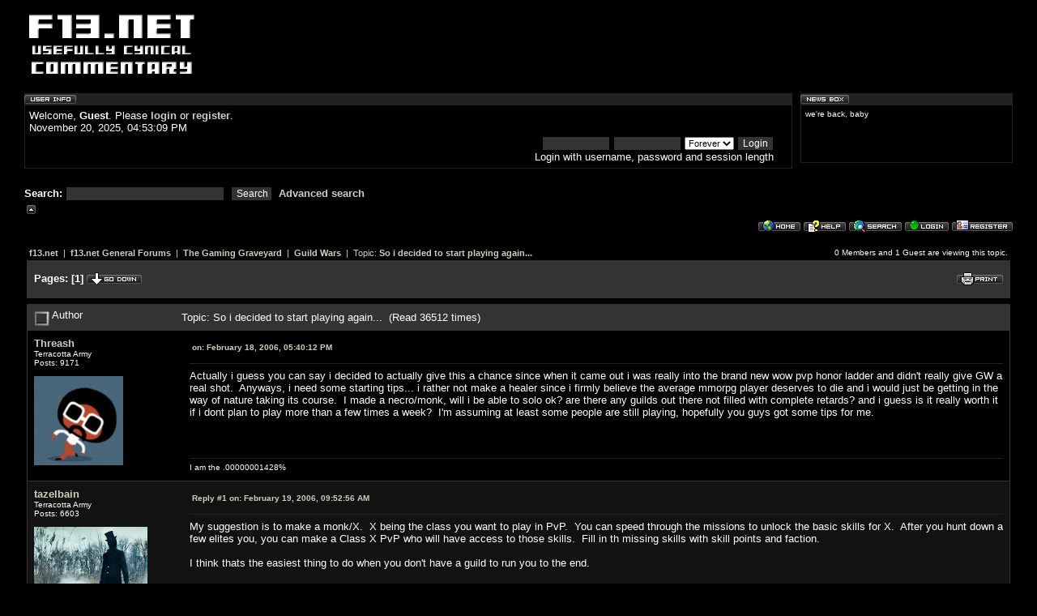

--- FILE ---
content_type: text/html; charset=ISO-8859-1
request_url: http://forums.f13.net/index.php?topic=5994.msg265464
body_size: 105037
content:
<!DOCTYPE html PUBLIC "-//W3C//DTD XHTML 1.0 Transitional//EN" "http://www.w3.org/TR/xhtml1/DTD/xhtml1-transitional.dtd">



<html><head>



	<meta http-equiv="Content-Type" content="text/html; charset=ISO-8859-1" />



	<meta name="description" content="f13.net forums - So i decided to start playing again..." />



	<meta name="keywords" content="f13,gaming,usefully cynical commentary,mmorpg,hello kitty" />

	<link rel="stylesheet" type="text/css" href="http://forums.f13.net/Themes/default/tooltipster.css" />
	<link rel="stylesheet" type="text/css" href="http://forums.f13.net/Themes/f13/tooltipster.css" />

	<script type="text/javascript" src="http://code.jquery.com/jquery-1.7.0.min.js"></script>
	<script language="JavaScript" type="text/javascript" src="http://forums.f13.net/Themes/default/script.js"></script>
	<script language="JavaScript" type="text/javascript" src="http://forums.f13.net/Themes/default/video_popup.js"></script>
	<script language="JavaScript" type="text/javascript" src="http://forums.f13.net/Themes/default/jquery.tooltipster_hex.js"></script>
	<script language="JavaScript" type="text/javascript" src="http://forums.f13.net/Themes/default/hexdeck.js"></script>
	<script language="JavaScript" type="text/javascript" src="http://forums.f13.net/Themes/default/tooltipster.js"></script>

	<script language="JavaScript" type="text/javascript"><!--



		var smf_theme_url = "http://forums.f13.net/Themes/f13";



		var smf_images_url = "http://forums.f13.net/Themes/f13/images";


	// --></script>



	<title>f13.net forums - So i decided to start playing again...</title>



	<link rel="stylesheet" type="text/css" href="http://forums.f13.net/Themes/f13/style.css" />



	<link rel="help" href="http://forums.f13.net/index.php?PHPSESSID=ae69090uirm431tdise1b5uc50&amp;action=help" target="_blank" />



	<link rel="search" href="http://forums.f13.net/index.php?PHPSESSID=ae69090uirm431tdise1b5uc50&amp;action=search" />



	<link rel="contents" href="http://forums.f13.net/index.php?PHPSESSID=ae69090uirm431tdise1b5uc50&amp;" />



	<link rel="prev" href="http://forums.f13.net/index.php?PHPSESSID=ae69090uirm431tdise1b5uc50&amp;action=;topic=5994.0;prev_next=prev" />



	<link rel="next" href="http://forums.f13.net/index.php?PHPSESSID=ae69090uirm431tdise1b5uc50&amp;action=;topic=5994.0;prev_next=next" />



	<link rel="index" href="http://forums.f13.net/index.php?PHPSESSID=ae69090uirm431tdise1b5uc50&amp;action=;board=24.0" />
	<style type="text/css">
	a img{
	border: 0;
	}
	</style>
	<script language="JavaScript" type="text/javascript"><!-- // --><![CDATA[
		var smf_scripturl = "http://forums.f13.net/index.php?PHPSESSID=ae69090uirm431tdise1b5uc50&amp;";
	// ]]></script>







	<script language="JavaScript" type="text/javascript"><!--



		var current_header = false;







		function shrinkHeader(mode)



		{



			document.cookie = "upshrink=" + (mode ? 1 : 0);



			document.getElementById("upshrink").src = smf_images_url + (mode ? "/upshrink2.gif" : "/upshrink.gif");







			document.getElementById("upshrinkHeader").style.display = mode ? "none" : "";







			current_header = mode;



		}



	// --></script>



<script src="http://www.google-analytics.com/urchin.js" type="text/javascript">
</script>
<script type="text/javascript">
_uacct = "UA-623020-1";
urchinTracker();
</script>

</head>

<body>



	<div id="headerarea" style="padding: 12px 30px 4px 30px;">


		<table cellspacing="0" cellpadding="0" border="0" align="center" width="100%" style="position: relative;">


			<tr>


				<td valign="bottom" style="padding: 4px; white-space: nowrap;">



					<a href="http://forums.f13.net"><img src="http://forums.f13.net/Themes/f13/images/f13logo.jpg" width="208" style="float: left;" alt="" border="0"/></a></td>

<td valign="bottom" style="padding: 0px; white-space: nowrap;">

</td>
</tr></table>

		<table cellspacing="0" cellpadding="0" border="0" align="center" width="100%" style="position: relative;">

			<tr><td>&nbsp;</td></tr>



			<tr id="upshrinkHeader">



				<td valign="top">



					<div class="headertitles" style="margin-right: 5px; position: relative;"><img src="http://forums.f13.net/Themes/f13/images/blank.gif" height="12" alt="" /></div>



					<div class="headerbodies" style="position: relative; margin-right: 5px;">



						<img src="http://forums.f13.net/Themes/f13/images/english/userinfo.gif" style="position: absolute; left: -1px; top: -16px; clear: both;" alt="" />



						<table width="99%" cellpadding="0" cellspacing="5" border="0"><tr>



							<td>Welcome, <b>Guest</b>. Please <a href="http://forums.f13.net/index.php?PHPSESSID=ae69090uirm431tdise1b5uc50&amp;action=login">login</a> or <a href="http://forums.f13.net/index.php?PHPSESSID=ae69090uirm431tdise1b5uc50&amp;action=register">register</a>.<br />



							November 20, 2025, 04:53:09 PM<br />







							<form action="http://forums.f13.net/index.php?PHPSESSID=ae69090uirm431tdise1b5uc50&amp;action=login2" method="post" style="margin: 3px 1ex 1px 0; text-align:right;">



								<input type="text" name="user" size="10" /> <input type="password" name="passwrd" size="10" />



								<select name="cookielength">



									<option value="60">1 Hour</option>



									<option value="1440">1 Day</option>



									<option value="10080">1 Week</option>



									<option value="302400">1 Month</option>



									<option value="-1" selected="selected">Forever</option>



								</select>



								<input type="submit" value="Login" /><br />



								Login with username, password and session length



							</form>



						</td></tr></table>



					</div>

	

					<br />



					<form action="http://forums.f13.net/index.php?PHPSESSID=ae69090uirm431tdise1b5uc50&amp;action=search2" method="post" style="margin: 0; margin-top: 7px;">



						<b>Search: </b><input type="text" name="search" value="" style="width: 190px;" />&nbsp;



						<input type="submit" name="submit" value="Search" style="width: 8ex;" />&nbsp;



						<a href="http://forums.f13.net/index.php?PHPSESSID=ae69090uirm431tdise1b5uc50&amp;action=search;advanced">Advanced search</a>



						<input type="hidden" name="advanced" value="0" />



						<input type="hidden" name="brd[24]" value="24" />



					</form>







				</td>



				<td width="262" style="padding-left: 5px;" valign="top">



					<div class="headertitles" style="width: 260px;"><img src="http://forums.f13.net/Themes/f13/images/blank.gif" height="12" alt="" /></div>



					<div class="headerbodies" style="width: 260px; position: relative; margin-bottom: 8px;">



						<img src="http://forums.f13.net/Themes/f13/images/english/newsbox.gif" style="position: absolute; left: -1px; top: -16px;" alt="" />



						<div style="height: 60px; overflow: auto; padding: 5px;" class="smalltext">we're back, baby</div>



					</div>



				</td>



			</tr>



		</table>







		<a href="#" onclick="shrinkHeader(!current_header); return false;"><img id="upshrink" src="http://forums.f13.net/Themes/f13/images/upshrink.gif" alt="*" title="Shrink or expand the header." style="margin: 2px 0;" border="0" /></a><img id="upshrinkTemp" src="http://forums.f13.net/Themes/f13/images/blank.gif" alt="" style="margin-right: 2ex;" />



				

				<div align="right"><a href="http://forums.f13.net/index.php?PHPSESSID=ae69090uirm431tdise1b5uc50&amp;"><img src="http://forums.f13.net/Themes/f13/images/english/home.gif" alt="Home" style="margin: 2px 0;" border="0" /></a> 



				<a href="http://forums.f13.net/index.php?PHPSESSID=ae69090uirm431tdise1b5uc50&amp;action=help" target="_blank"><img src="http://forums.f13.net/Themes/f13/images/english/help.gif" alt="Help" style="margin: 2px 0;" border="0" /></a> 



				<a href="http://forums.f13.net/index.php?PHPSESSID=ae69090uirm431tdise1b5uc50&amp;action=search"><img src="http://forums.f13.net/Themes/f13/images/english/search.gif" alt="Search" style="margin: 2px 0;" border="0" /></a> 



				<a href="http://forums.f13.net/index.php?PHPSESSID=ae69090uirm431tdise1b5uc50&amp;action=login"><img src="http://forums.f13.net/Themes/f13/images/english/login.gif" alt="Login" style="margin: 2px 0;" border="0" /></a> 



				<a href="http://forums.f13.net/index.php?PHPSESSID=ae69090uirm431tdise1b5uc50&amp;action=register"><img src="http://forums.f13.net/Themes/f13/images/english/register.gif" alt="Register" style="margin: 2px 0;" border="0" /></a>



	</div></div>



	<table width="98%" cellpadding="0" cellspacing="0" align="center" border="0"><tr>



		<td id="bodyarea" style="padding: 1ex 20px 2ex 20px;">

<a name="top"></a>

<a name="msg160485"></a>

<table width="100%" cellpadding="3" cellspacing="0">

	<tr>

		<td valign="bottom"><span class="nav" style="font-size: smaller;"><b><a href="http://forums.f13.net/index.php?PHPSESSID=ae69090uirm431tdise1b5uc50&amp;" class="nav">f13.net</a></b> &nbsp;|&nbsp; <b><a href="http://forums.f13.net/index.php?PHPSESSID=ae69090uirm431tdise1b5uc50&amp;#2" class="nav">f13.net General Forums</a></b> &nbsp;|&nbsp; <b><a href="http://forums.f13.net/index.php?PHPSESSID=ae69090uirm431tdise1b5uc50&amp;board=65.0" class="nav">The Gaming Graveyard</a></b> &nbsp;|&nbsp; <b><a href="http://forums.f13.net/index.php?PHPSESSID=ae69090uirm431tdise1b5uc50&amp;board=24.0" class="nav">Guild Wars</a></b> &nbsp;|&nbsp; Topic: <b><a href="http://forums.f13.net/index.php?PHPSESSID=ae69090uirm431tdise1b5uc50&amp;topic=5994.0" class="nav">So i decided to start playing again...</a></b></span></td>

		<td align="right" class="smalltext">0 Members and 1 Guest are viewing this topic.</td>
    </tr>

</table>

<table width="100%" cellpadding="3" cellspacing="0" border="0" class="tborder" style="margin-bottom: 1ex;">

	<tr>

		<td align="left" class="catbg" width="100%" height="35">

			<table cellpadding="3" cellspacing="0" width="100%">

				<tr>

					<td>

						<b>Pages:</b> [<b>1</b>]  <a href="#bot"><img src="http://forums.f13.net/Themes/f13/images/english/go_down.gif" alt="Go Down" border="0" align="top" /></a>

					</td>

					<td align="right" style="font-size: smaller;"><a href="http://forums.f13.net/index.php?PHPSESSID=ae69090uirm431tdise1b5uc50&amp;action=printpage;topic=5994.0" target="_blank"><img src="http://forums.f13.net/Themes/f13/images/english/print.gif" alt="Print" border="0" /></a></td>

				</tr>

			</table>

		</td>

	</tr>

</table>

<table width="100%" cellpadding="3" cellspacing="0" border="0" class="tborder" style="border-bottom: 0;">

	<tr class="titlebg">

		<td valign="middle" align="left" width="15%" style="padding-left: 6px;">

			<img src="http://forums.f13.net/Themes/f13/images/topic/veryhot_post.gif" alt="" align="middle" /> Author

		</td>

		<td valign="middle" align="left" width="85%" style="padding-left: 6px;">

			Topic: So i decided to start playing again... &nbsp;(Read 36512 times)

		</td>

	</tr>

</table>

<table cellpadding="0" cellspacing="0" border="0" width="100%" class="bordercolor">

	<tr><td style="padding: 1px 1px 0 1px;">

		<table width="100%" cellpadding="3" cellspacing="0" border="0">

			<tr><td class="windowbg">

				<table width="100%" cellpadding="5" cellspacing="0" style="table-layout: fixed;">

					<tr>

						<td valign="top" width="16%" rowspan="2" style="overflow: hidden;">

							<b><a href="http://forums.f13.net/index.php?PHPSESSID=ae69090uirm431tdise1b5uc50&amp;action=profile;u=152" title="View the profile of Threash"><span style="color: ">Threash</span></a></b>

							<div class="smalltext">

								Terracotta Army<br />

								Posts: 9171<br />

								<br />

								<div style="overflow: auto; width: 100%;"><img src="http://forums.f13.net/index.php?PHPSESSID=ae69090uirm431tdise1b5uc50&amp;action=dlattach;attach=6281;type=avatar" alt="" class="avatar" border="0" /></div>

								

								

								

								<br />

							</div>

						</td>

						<td valign="top" width="85%" height="100%">

							<table width="100%" border="0"><tr>
								<td align="left" valign="middle" class="smalltext"><a href="http://forums.f13.net/index.php?PHPSESSID=ae69090uirm431tdise1b5uc50&amp;topic=5994.msg160485#msg160485">

									<b> on:</b> February 18, 2006, 05:40:12 PM</a></td>

								<td align="right" valign="bottom" height="20" nowrap="nowrap" style="font-size: smaller;">

								</td>

							</tr></table>

							<hr width="100%" size="1" class="hrcolor" />

							<div style="overflow: auto; width: 100%;">Actually i guess you can say i decided to actually give this a chance since when it came out i was really into the brand new wow pvp honor ladder and didn&#039;t really give GW a real shot.&nbsp; Anyways, i need some starting tips... i rather not make a healer since i firmly believe the average mmorpg player deserves to die and i would just be getting in the way of nature taking its course.&nbsp; I made a necro/monk, will i be able to solo ok? are there any guilds out there not filled with complete retards? and i guess is it really worth it if i dont plan to play more than a few times a week?&nbsp; I&#039;m assuming at least some people are still playing, hopefully you guys got some tips for me.</div>

						</td>

					</tr>

					<tr>

						<td valign="bottom" class="smalltext" width="85%">

							<table width="100%" border="0" style="table-layout: fixed;"><tr>

								<td align="left" colspan="2" class="smalltext" width="100%">

								</td>

							</tr><tr>

								<td align="left" valign="bottom" class="smalltext">

								</td>

								<td align="right" valign="bottom" class="smalltext">

								</td>

							</tr></table>

							<hr width="100%" size="1" class="hrcolor" />

							<div style="overflow: auto; width: 100%; padding-bottom: 3px;" class="signature">I am the .00000001428%</div>

						</td>

					</tr>

				</table>

			</td></tr>

		</table>

	</td></tr>

	<tr><td style="padding: 1px 1px 0 1px;">

		<a name="msg160530"></a>

		<table width="100%" cellpadding="3" cellspacing="0" border="0">

			<tr><td class="windowbg2">

				<table width="100%" cellpadding="5" cellspacing="0" style="table-layout: fixed;">

					<tr>

						<td valign="top" width="16%" rowspan="2" style="overflow: hidden;">

							<b><a href="http://forums.f13.net/index.php?PHPSESSID=ae69090uirm431tdise1b5uc50&amp;action=profile;u=908" title="View the profile of tazelbain"><span style="color: ">tazelbain</span></a></b>

							<div class="smalltext">

								Terracotta Army<br />

								Posts: 6603<br />

								<br />

								<div style="overflow: auto; width: 100%;"><img src="http://forums.f13.net/index.php?PHPSESSID=ae69090uirm431tdise1b5uc50&amp;action=dlattach;attach=6310;type=avatar" alt="" class="avatar" border="0" /></div><b>

								tazelbain</b><br /><br />

								

								

								

								<br />

							</div>

						</td>

						<td valign="top" width="85%" height="100%">

							<table width="100%" border="0"><tr>
								<td align="left" valign="middle" class="smalltext"><a href="http://forums.f13.net/index.php?PHPSESSID=ae69090uirm431tdise1b5uc50&amp;topic=5994.msg160530#msg160530">

									<b>Reply #1 on:</b> February 19, 2006, 09:52:56 AM</a></td>

								<td align="right" valign="bottom" height="20" nowrap="nowrap" style="font-size: smaller;">

								</td>

							</tr></table>

							<hr width="100%" size="1" class="hrcolor" />

							<div style="overflow: auto; width: 100%;">My suggestion is to make a monk/X.&nbsp; X being the class you want to play in PvP.&nbsp; You can speed through the missions to unlock the basic skills for X.&nbsp; After you hunt down a few elites you, you can make a Class X PvP who will have access to those skills.&nbsp; Fill in th missing skills with skill points and faction.<br /><br />I think thats the easiest thing to do when you don&#039;t have a guild to run you to the end.<br /><br />Also don&#039;t waste time in Pre-Searing, just do the first few skill quests and move on.&nbsp; Anything past 4 is a waste, 3 is ideal but hard for someone new. </div>

						</td>

					</tr>

					<tr>

						<td valign="bottom" class="smalltext" width="85%">

							<table width="100%" border="0" style="table-layout: fixed;"><tr>

								<td align="left" colspan="2" class="smalltext" width="100%">

								</td>

							</tr><tr>

								<td align="left" valign="bottom" class="smalltext">

								</td>

								<td align="right" valign="bottom" class="smalltext">

								</td>

							</tr></table>

							<hr width="100%" size="1" class="hrcolor" />

							<div style="overflow: auto; width: 100%; padding-bottom: 3px;" class="signature">&quot;Me am play gods&quot;</div>

						</td>

					</tr>

				</table>

			</td></tr>

		</table>

	</td></tr>

	<tr><td style="padding: 1px 1px 0 1px;">

		<a name="msg160548"></a>

		<table width="100%" cellpadding="3" cellspacing="0" border="0">

			<tr><td class="windowbg">

				<table width="100%" cellpadding="5" cellspacing="0" style="table-layout: fixed;">

					<tr>

						<td valign="top" width="16%" rowspan="2" style="overflow: hidden;">

							<b><a href="http://forums.f13.net/index.php?PHPSESSID=ae69090uirm431tdise1b5uc50&amp;action=profile;u=441" title="View the profile of Krakrok"><span style="color: ">Krakrok</span></a></b>

							<div class="smalltext">

								Terracotta Army<br />

								Posts: 2190<br />

								<br />

								<div style="overflow: auto; width: 100%;"><img src="http://forums.f13.net/index.php?PHPSESSID=ae69090uirm431tdise1b5uc50&amp;action=dlattach;attach=810;type=avatar" alt="" class="avatar" border="0" /></div>

								

								

								

								<br />

							</div>

						</td>

						<td valign="top" width="85%" height="100%">

							<table width="100%" border="0"><tr>
								<td align="left" valign="middle" class="smalltext"><a href="http://forums.f13.net/index.php?PHPSESSID=ae69090uirm431tdise1b5uc50&amp;topic=5994.msg160548#msg160548">

									<b>Reply #2 on:</b> February 19, 2006, 02:58:41 PM</a></td>

								<td align="right" valign="bottom" height="20" nowrap="nowrap" style="font-size: smaller;">

								</td>

							</tr></table>

							<hr width="100%" size="1" class="hrcolor" />

							<div style="overflow: auto; width: 100%;"><br />If your goal is PvE then just use the NPC minions and you&#039;ll be able to solo most of the game. It plays pretty much like Diablo. If your goal is PvP I&#039;d just skip the PvE entirely and use a PvP monk char in the random arenas to unlock the skills for the classes you want to play. Though it is nice to run one PvE character through once just to get your monies worth. If a quest is sucking, skip it (unless it&#039;s the main storyline quest).</div>

						</td>

					</tr>

					<tr>

						<td valign="bottom" class="smalltext" width="85%">

							<table width="100%" border="0" style="table-layout: fixed;"><tr>

								<td align="left" colspan="2" class="smalltext" width="100%">

								</td>

							</tr><tr>

								<td align="left" valign="bottom" class="smalltext">

								</td>

								<td align="right" valign="bottom" class="smalltext">

								</td>

							</tr></table>

						</td>

					</tr>

				</table>

			</td></tr>

		</table>

	</td></tr>

	<tr><td style="padding: 1px 1px 0 1px;">

		<a name="msg160550"></a>

		<table width="100%" cellpadding="3" cellspacing="0" border="0">

			<tr><td class="windowbg2">

				<table width="100%" cellpadding="5" cellspacing="0" style="table-layout: fixed;">

					<tr>

						<td valign="top" width="16%" rowspan="2" style="overflow: hidden;">

							<b><a href="http://forums.f13.net/index.php?PHPSESSID=ae69090uirm431tdise1b5uc50&amp;action=profile;u=152" title="View the profile of Threash"><span style="color: ">Threash</span></a></b>

							<div class="smalltext">

								Terracotta Army<br />

								Posts: 9171<br />

								<br />

								<div style="overflow: auto; width: 100%;"><img src="http://forums.f13.net/index.php?PHPSESSID=ae69090uirm431tdise1b5uc50&amp;action=dlattach;attach=6281;type=avatar" alt="" class="avatar" border="0" /></div>

								

								

								

								<br />

							</div>

						</td>

						<td valign="top" width="85%" height="100%">

							<table width="100%" border="0"><tr>
								<td align="left" valign="middle" class="smalltext"><a href="http://forums.f13.net/index.php?PHPSESSID=ae69090uirm431tdise1b5uc50&amp;topic=5994.msg160550#msg160550">

									<b>Reply #3 on:</b> February 19, 2006, 03:29:41 PM</a></td>

								<td align="right" valign="bottom" height="20" nowrap="nowrap" style="font-size: smaller;">

								</td>

							</tr></table>

							<hr width="100%" size="1" class="hrcolor" />

							<div style="overflow: auto; width: 100%;"><div class="quoteheader"><a href="http://forums.f13.net/index.php?PHPSESSID=ae69090uirm431tdise1b5uc50&amp;topic=5994.msg160548#msg160548">Quote from: Krakrok on February 19, 2006, 02:58:41 PM</a></div><div class="quote"><br />If your goal is PvE then just use the NPC minions and you&#039;ll be able to solo most of the game. It plays pretty much like Diablo. If your goal is PvP I&#039;d just skip the PvE entirely and use a PvP monk char in the random arenas to unlock the skills for the classes you want to play. Though it is nice to run one PvE character through once just to get your monies worth. If a quest is sucking, skip it (unless it&#039;s the main storyline quest).<br /></div><br />Can i unlock items just doing pvp?</div>

						</td>

					</tr>

					<tr>

						<td valign="bottom" class="smalltext" width="85%">

							<table width="100%" border="0" style="table-layout: fixed;"><tr>

								<td align="left" colspan="2" class="smalltext" width="100%">

								</td>

							</tr><tr>

								<td align="left" valign="bottom" class="smalltext">

								</td>

								<td align="right" valign="bottom" class="smalltext">

								</td>

							</tr></table>

							<hr width="100%" size="1" class="hrcolor" />

							<div style="overflow: auto; width: 100%; padding-bottom: 3px;" class="signature">I am the .00000001428%</div>

						</td>

					</tr>

				</table>

			</td></tr>

		</table>

	</td></tr>

	<tr><td style="padding: 1px 1px 0 1px;">

		<a name="msg160572"></a>

		<table width="100%" cellpadding="3" cellspacing="0" border="0">

			<tr><td class="windowbg">

				<table width="100%" cellpadding="5" cellspacing="0" style="table-layout: fixed;">

					<tr>

						<td valign="top" width="16%" rowspan="2" style="overflow: hidden;">

							<b><a href="http://forums.f13.net/index.php?PHPSESSID=ae69090uirm431tdise1b5uc50&amp;action=profile;u=908" title="View the profile of tazelbain"><span style="color: ">tazelbain</span></a></b>

							<div class="smalltext">

								Terracotta Army<br />

								Posts: 6603<br />

								<br />

								<div style="overflow: auto; width: 100%;"><img src="http://forums.f13.net/index.php?PHPSESSID=ae69090uirm431tdise1b5uc50&amp;action=dlattach;attach=6310;type=avatar" alt="" class="avatar" border="0" /></div><b>

								tazelbain</b><br /><br />

								

								

								

								<br />

							</div>

						</td>

						<td valign="top" width="85%" height="100%">

							<table width="100%" border="0"><tr>
								<td align="left" valign="middle" class="smalltext"><a href="http://forums.f13.net/index.php?PHPSESSID=ae69090uirm431tdise1b5uc50&amp;topic=5994.msg160572#msg160572">

									<b>Reply #4 on:</b> February 19, 2006, 09:00:48 PM</a></td>

								<td align="right" valign="bottom" height="20" nowrap="nowrap" style="font-size: smaller;">

								</td>

							</tr></table>

							<hr width="100%" size="1" class="hrcolor" />

							<div style="overflow: auto; width: 100%;">That was back in August.&nbsp; You get faction in PvP and there is an NPC in the arena to spend it.&nbsp; Things unlocked this way can only by PvP chars even if it was from an RP Chars.&nbsp; Make a pvp char and try it out.<br /><div class="quoteheader"><a href="http://forums.f13.net/index.php?PHPSESSID=ae69090uirm431tdise1b5uc50&amp;topic=5994.msg160548#msg160548">Quote from: Krakrok on February 19, 2006, 02:58:41 PM</a></div><div class="quote"> use a PvP monk char in the random arenas to unlock the skills for the classes you want to play.<br /></div>I agree but I think it is quicker to go through Ascension to unlock the basic stuff, plus many elites its easier to grab than earn the 3000 faction. Its over 1000 wins in the arena to unlock a class, its best to take advantage of the PvE.</div>

						</td>

					</tr>

					<tr>

						<td valign="bottom" class="smalltext" width="85%">

							<table width="100%" border="0" style="table-layout: fixed;"><tr>

								<td align="left" colspan="2" class="smalltext" width="100%">

								</td>

							</tr><tr>

								<td align="left" valign="bottom" class="smalltext">

								</td>

								<td align="right" valign="bottom" class="smalltext">

								</td>

							</tr></table>

							<hr width="100%" size="1" class="hrcolor" />

							<div style="overflow: auto; width: 100%; padding-bottom: 3px;" class="signature">&quot;Me am play gods&quot;</div>

						</td>

					</tr>

				</table>

			</td></tr>

		</table>

	</td></tr>

	<tr><td style="padding: 1px 1px 0 1px;">

		<a name="msg168027"></a>

		<table width="100%" cellpadding="3" cellspacing="0" border="0">

			<tr><td class="windowbg2">

				<table width="100%" cellpadding="5" cellspacing="0" style="table-layout: fixed;">

					<tr>

						<td valign="top" width="16%" rowspan="2" style="overflow: hidden;">

							<b><a href="http://forums.f13.net/index.php?PHPSESSID=ae69090uirm431tdise1b5uc50&amp;action=profile;u=55" title="View the profile of Mesozoic"><span style="color: ">Mesozoic</span></a></b>

							<div class="smalltext">

								Terracotta Army<br />

								Posts: 1359<br />

								<br />

								<div style="overflow: auto; width: 100%;"><img src="http://forums.f13.net/index.php?PHPSESSID=ae69090uirm431tdise1b5uc50&amp;action=dlattach;attach=2671;type=avatar" alt="" class="avatar" border="0" /></div>

								

								

								

								<br />

							</div>

						</td>

						<td valign="top" width="85%" height="100%">

							<table width="100%" border="0"><tr>
								<td align="left" valign="middle" class="smalltext"><a href="http://forums.f13.net/index.php?PHPSESSID=ae69090uirm431tdise1b5uc50&amp;topic=5994.msg168027#msg168027">

									<b>Reply #5 on:</b> March 17, 2006, 05:31:35 AM</a></td>

								<td align="right" valign="bottom" height="20" nowrap="nowrap" style="font-size: smaller;">

								</td>

							</tr></table>

							<hr width="100%" size="1" class="hrcolor" />

							<div style="overflow: auto; width: 100%;">Is anyone else playing?&nbsp; I need a guild for my R/Me and the people spamming guild invites in Ascalon City scare the shit out of me.&nbsp; </div>

						</td>

					</tr>

					<tr>

						<td valign="bottom" class="smalltext" width="85%">

							<table width="100%" border="0" style="table-layout: fixed;"><tr>

								<td align="left" colspan="2" class="smalltext" width="100%">

								</td>

							</tr><tr>

								<td align="left" valign="bottom" class="smalltext">

								</td>

								<td align="right" valign="bottom" class="smalltext">

								</td>

							</tr></table>

							<hr width="100%" size="1" class="hrcolor" />

							<div style="overflow: auto; width: 100%; padding-bottom: 3px;" class="signature"><i>...any religion that rejects coffee worships a false god.</i><br />-Numtini</div>

						</td>

					</tr>

				</table>

			</td></tr>

		</table>

	</td></tr>

	<tr><td style="padding: 1px 1px 0 1px;">

		<a name="msg168033"></a>

		<table width="100%" cellpadding="3" cellspacing="0" border="0">

			<tr><td class="windowbg">

				<table width="100%" cellpadding="5" cellspacing="0" style="table-layout: fixed;">

					<tr>

						<td valign="top" width="16%" rowspan="2" style="overflow: hidden;">

							<b><a href="http://forums.f13.net/index.php?PHPSESSID=ae69090uirm431tdise1b5uc50&amp;action=profile;u=1236" title="View the profile of Modern Angel"><span style="color: ">Modern Angel</span></a></b>

							<div class="smalltext">

								Terracotta Army<br />

								Posts: 3553<br />

								<br />

								

								

								

								<br />

							</div>

						</td>

						<td valign="top" width="85%" height="100%">

							<table width="100%" border="0"><tr>
								<td align="left" valign="middle" class="smalltext"><a href="http://forums.f13.net/index.php?PHPSESSID=ae69090uirm431tdise1b5uc50&amp;topic=5994.msg168033#msg168033">

									<b>Reply #6 on:</b> March 17, 2006, 05:56:08 AM</a></td>

								<td align="right" valign="bottom" height="20" nowrap="nowrap" style="font-size: smaller;">

								</td>

							</tr></table>

							<hr width="100%" size="1" class="hrcolor" />

							<div style="overflow: auto; width: 100%;">I can hook you up, generally unknown entity that I am. My guild migrated from SB and played the fuck out of the game before realizing it wasn&#039;t really a game you could play the fuck out of forever. We&#039;re slowly easing back into it in anticipation of the expansion pack. I doubt it&#039;s going to be more than a secondary game for most of us but it&#039;s great for low key play. We&#039;re hoping that the alliances thing solves what was the biggest issue for us and that was taking an interminably long time to set up a PvP group in house.<br /><br />Right now it&#039;s just a little hopping on and farming or small PvP. If you don&#039;t mind a guild that&#039;s going to be a bit scattershot for another month, give Sister Necrophage a page next time you&#039;re able.</div>

						</td>

					</tr>

					<tr>

						<td valign="bottom" class="smalltext" width="85%">

							<table width="100%" border="0" style="table-layout: fixed;"><tr>

								<td align="left" colspan="2" class="smalltext" width="100%">

								</td>

							</tr><tr>

								<td align="left" valign="bottom" class="smalltext">

								</td>

								<td align="right" valign="bottom" class="smalltext">

								</td>

							</tr></table>

						</td>

					</tr>

				</table>

			</td></tr>

		</table>

	</td></tr>

	<tr><td style="padding: 1px 1px 0 1px;">

		<a name="msg168035"></a>

		<table width="100%" cellpadding="3" cellspacing="0" border="0">

			<tr><td class="windowbg2">

				<table width="100%" cellpadding="5" cellspacing="0" style="table-layout: fixed;">

					<tr>

						<td valign="top" width="16%" rowspan="2" style="overflow: hidden;">

							<b><a href="http://forums.f13.net/index.php?PHPSESSID=ae69090uirm431tdise1b5uc50&amp;action=profile;u=55" title="View the profile of Mesozoic"><span style="color: ">Mesozoic</span></a></b>

							<div class="smalltext">

								Terracotta Army<br />

								Posts: 1359<br />

								<br />

								<div style="overflow: auto; width: 100%;"><img src="http://forums.f13.net/index.php?PHPSESSID=ae69090uirm431tdise1b5uc50&amp;action=dlattach;attach=2671;type=avatar" alt="" class="avatar" border="0" /></div>

								

								

								

								<br />

							</div>

						</td>

						<td valign="top" width="85%" height="100%">

							<table width="100%" border="0"><tr>
								<td align="left" valign="middle" class="smalltext"><a href="http://forums.f13.net/index.php?PHPSESSID=ae69090uirm431tdise1b5uc50&amp;topic=5994.msg168035#msg168035">

									<b>Reply #7 on:</b> March 17, 2006, 06:14:14 AM</a></td>

								<td align="right" valign="bottom" height="20" nowrap="nowrap" style="font-size: smaller;">

								</td>

							</tr></table>

							<hr width="100%" size="1" class="hrcolor" />

							<div style="overflow: auto; width: 100%;"><div class="quoteheader"><a href="http://forums.f13.net/index.php?PHPSESSID=ae69090uirm431tdise1b5uc50&amp;topic=5994.msg168033#msg168033">Quote from: Modern Angel on March 17, 2006, 05:56:08 AM</a></div><div class="quote"> If you don&#039;t mind a guild that&#039;s going to be a bit scattershot<br /></div><br />Its the only kind I know.&nbsp; Thanks.&nbsp; But beware, I&#039;m a nooblet - the best I ever did was an 11 E/Me.&nbsp; I offer only witty dialogue. <br /><br />EDIT:&nbsp; Name is &quot;Markane Hargos&quot;</div>

						</td>

					</tr>

					<tr>

						<td valign="bottom" class="smalltext" width="85%">

							<table width="100%" border="0" style="table-layout: fixed;"><tr>

								<td align="left" colspan="2" class="smalltext" width="100%">

								</td>

							</tr><tr>

								<td align="left" valign="bottom" class="smalltext">

									&#171; <i>Last Edit: March 17, 2006, 06:16:59 AM by Mesozoic</i> &#187;

								</td>

								<td align="right" valign="bottom" class="smalltext">

								</td>

							</tr></table>

							<hr width="100%" size="1" class="hrcolor" />

							<div style="overflow: auto; width: 100%; padding-bottom: 3px;" class="signature"><i>...any religion that rejects coffee worships a false god.</i><br />-Numtini</div>

						</td>

					</tr>

				</table>

			</td></tr>

		</table>

	</td></tr>

	<tr><td style="padding: 1px 1px 0 1px;">

		<a name="msg168040"></a>

		<table width="100%" cellpadding="3" cellspacing="0" border="0">

			<tr><td class="windowbg">

				<table width="100%" cellpadding="5" cellspacing="0" style="table-layout: fixed;">

					<tr>

						<td valign="top" width="16%" rowspan="2" style="overflow: hidden;">

							<b><a href="http://forums.f13.net/index.php?PHPSESSID=ae69090uirm431tdise1b5uc50&amp;action=profile;u=1236" title="View the profile of Modern Angel"><span style="color: ">Modern Angel</span></a></b>

							<div class="smalltext">

								Terracotta Army<br />

								Posts: 3553<br />

								<br />

								

								

								

								<br />

							</div>

						</td>

						<td valign="top" width="85%" height="100%">

							<table width="100%" border="0"><tr>
								<td align="left" valign="middle" class="smalltext"><a href="http://forums.f13.net/index.php?PHPSESSID=ae69090uirm431tdise1b5uc50&amp;topic=5994.msg168040#msg168040">

									<b>Reply #8 on:</b> March 17, 2006, 06:38:24 AM</a></td>

								<td align="right" valign="bottom" height="20" nowrap="nowrap" style="font-size: smaller;">

								</td>

							</tr></table>

							<hr width="100%" size="1" class="hrcolor" />

							<div style="overflow: auto; width: 100%;">Next time I hop on I&#039;ll friend you and keep an eye out. </div>

						</td>

					</tr>

					<tr>

						<td valign="bottom" class="smalltext" width="85%">

							<table width="100%" border="0" style="table-layout: fixed;"><tr>

								<td align="left" colspan="2" class="smalltext" width="100%">

								</td>

							</tr><tr>

								<td align="left" valign="bottom" class="smalltext">

								</td>

								<td align="right" valign="bottom" class="smalltext">

								</td>

							</tr></table>

						</td>

					</tr>

				</table>

			</td></tr>

		</table>

	</td></tr>

	<tr><td style="padding: 1px 1px 0 1px;">

		<a name="msg168171"></a>

		<table width="100%" cellpadding="3" cellspacing="0" border="0">

			<tr><td class="windowbg2">

				<table width="100%" cellpadding="5" cellspacing="0" style="table-layout: fixed;">

					<tr>

						<td valign="top" width="16%" rowspan="2" style="overflow: hidden;">

							<b><a href="http://forums.f13.net/index.php?PHPSESSID=ae69090uirm431tdise1b5uc50&amp;action=profile;u=630" title="View the profile of Samwise"><span style="color: #48C55C">Samwise</span></a></b>

							<div class="smalltext">

								Moderator<br />

								Posts: 19324<br />

								<br />

								<div style="overflow: auto; width: 100%;"><img src="http://forums.f13.net/index.php?PHPSESSID=ae69090uirm431tdise1b5uc50&amp;action=dlattach;attach=6620;type=avatar" alt="" class="avatar" border="0" /></div><b>

								sentient yeast infection</b><br /><br />

								

								

								

								<br />

								<a href="http://www.leadtogold.com" title="Lead to Gold" target="_blank"><img src="http://forums.f13.net/Themes/f13/images/www_sm.gif" alt="WWW" border="0" /></a>

							</div>

						</td>

						<td valign="top" width="85%" height="100%">

							<table width="100%" border="0"><tr>
								<td align="left" valign="middle" class="smalltext"><a href="http://forums.f13.net/index.php?PHPSESSID=ae69090uirm431tdise1b5uc50&amp;topic=5994.msg168171#msg168171">

									<b>Reply #9 on:</b> March 17, 2006, 11:42:43 AM</a></td>

								<td align="right" valign="bottom" height="20" nowrap="nowrap" style="font-size: smaller;">

								</td>

							</tr></table>

							<hr width="100%" size="1" class="hrcolor" />

							<div style="overflow: auto; width: 100%;"><div class="quoteheader"><a href="http://forums.f13.net/index.php?PHPSESSID=ae69090uirm431tdise1b5uc50&amp;topic=5994.msg168027#msg168027">Quote from: Mesozoic on March 17, 2006, 05:31:35 AM</a></div><div class="quote">Is anyone else playing?  I need a guild for my R/Me and the people spamming guild invites in Ascalon City scare the shit out of me.  <br /></div><br />You should hook up with loank.&nbsp; I hear he unlock 100 skills.</div>

						</td>

					</tr>

					<tr>

						<td valign="bottom" class="smalltext" width="85%">

							<table width="100%" border="0" style="table-layout: fixed;"><tr>

								<td align="left" colspan="2" class="smalltext" width="100%">

								</td>

							</tr><tr>

								<td align="left" valign="bottom" class="smalltext">

								</td>

								<td align="right" valign="bottom" class="smalltext">

								</td>

							</tr></table>

						</td>

					</tr>

				</table>

			</td></tr>

		</table>

	</td></tr>

	<tr><td style="padding: 1px 1px 0 1px;">

		<a name="msg168184"></a>

		<table width="100%" cellpadding="3" cellspacing="0" border="0">

			<tr><td class="windowbg">

				<table width="100%" cellpadding="5" cellspacing="0" style="table-layout: fixed;">

					<tr>

						<td valign="top" width="16%" rowspan="2" style="overflow: hidden;">

							<b><a href="http://forums.f13.net/index.php?PHPSESSID=ae69090uirm431tdise1b5uc50&amp;action=profile;u=55" title="View the profile of Mesozoic"><span style="color: ">Mesozoic</span></a></b>

							<div class="smalltext">

								Terracotta Army<br />

								Posts: 1359<br />

								<br />

								<div style="overflow: auto; width: 100%;"><img src="http://forums.f13.net/index.php?PHPSESSID=ae69090uirm431tdise1b5uc50&amp;action=dlattach;attach=2671;type=avatar" alt="" class="avatar" border="0" /></div>

								

								

								

								<br />

							</div>

						</td>

						<td valign="top" width="85%" height="100%">

							<table width="100%" border="0"><tr>
								<td align="left" valign="middle" class="smalltext"><a href="http://forums.f13.net/index.php?PHPSESSID=ae69090uirm431tdise1b5uc50&amp;topic=5994.msg168184#msg168184">

									<b>Reply #10 on:</b> March 17, 2006, 12:27:54 PM</a></td>

								<td align="right" valign="bottom" height="20" nowrap="nowrap" style="font-size: smaller;">

								</td>

							</tr></table>

							<hr width="100%" size="1" class="hrcolor" />

							<div style="overflow: auto; width: 100%;">I would, but nothing he could ever say or do would match the high poetry of replies 5-7 of that thread.&nbsp; Why be disappointed.</div>

						</td>

					</tr>

					<tr>

						<td valign="bottom" class="smalltext" width="85%">

							<table width="100%" border="0" style="table-layout: fixed;"><tr>

								<td align="left" colspan="2" class="smalltext" width="100%">

								</td>

							</tr><tr>

								<td align="left" valign="bottom" class="smalltext">

								</td>

								<td align="right" valign="bottom" class="smalltext">

								</td>

							</tr></table>

							<hr width="100%" size="1" class="hrcolor" />

							<div style="overflow: auto; width: 100%; padding-bottom: 3px;" class="signature"><i>...any religion that rejects coffee worships a false god.</i><br />-Numtini</div>

						</td>

					</tr>

				</table>

			</td></tr>

		</table>

	</td></tr>

	<tr><td style="padding: 1px 1px 0 1px;">

		<a name="msg177203"></a>

		<table width="100%" cellpadding="3" cellspacing="0" border="0">

			<tr><td class="windowbg2">

				<table width="100%" cellpadding="5" cellspacing="0" style="table-layout: fixed;">

					<tr>

						<td valign="top" width="16%" rowspan="2" style="overflow: hidden;">

							<b><a href="http://forums.f13.net/index.php?PHPSESSID=ae69090uirm431tdise1b5uc50&amp;action=profile;u=113" title="View the profile of Furiously"><span style="color: ">Furiously</span></a></b>

							<div class="smalltext">

								Terracotta Army<br />

								Posts: 7199<br />

								<br />

								<div style="overflow: auto; width: 100%;"><img src="http://forums.f13.net/index.php?PHPSESSID=ae69090uirm431tdise1b5uc50&amp;action=dlattach;attach=6373;type=avatar" alt="" class="avatar" border="0" /></div>

								

								

								

								<br />

								<a href="https://ultralightphotographer.com/" title="Ultralight Photographer" target="_blank"><img src="http://forums.f13.net/Themes/f13/images/www_sm.gif" alt="WWW" border="0" /></a>

							</div>

						</td>

						<td valign="top" width="85%" height="100%">

							<table width="100%" border="0"><tr>
								<td align="left" valign="middle" class="smalltext"><a href="http://forums.f13.net/index.php?PHPSESSID=ae69090uirm431tdise1b5uc50&amp;topic=5994.msg177203#msg177203">

									<b>Reply #11 on:</b> April 17, 2006, 04:25:27 PM</a></td>

								<td align="right" valign="bottom" height="20" nowrap="nowrap" style="font-size: smaller;">

								</td>

							</tr></table>

							<hr width="100%" size="1" class="hrcolor" />

							<div style="overflow: auto; width: 100%;">Anyone want to log on and run me to the end?</div>

						</td>

					</tr>

					<tr>

						<td valign="bottom" class="smalltext" width="85%">

							<table width="100%" border="0" style="table-layout: fixed;"><tr>

								<td align="left" colspan="2" class="smalltext" width="100%">

								</td>

							</tr><tr>

								<td align="left" valign="bottom" class="smalltext">

								</td>

								<td align="right" valign="bottom" class="smalltext">

								</td>

							</tr></table>

							<hr width="100%" size="1" class="hrcolor" />

							<div style="overflow: auto; width: 100%; padding-bottom: 3px;" class="signature"><a href="https://ultralightphotographer.com/" target="_blank">https://ultralightphotographer.com/</a></div>

						</td>

					</tr>

				</table>

			</td></tr>

		</table>

	</td></tr>

	<tr><td style="padding: 1px 1px 0 1px;">

		<a name="msg189492"></a>

		<table width="100%" cellpadding="3" cellspacing="0" border="0">

			<tr><td class="windowbg">

				<table width="100%" cellpadding="5" cellspacing="0" style="table-layout: fixed;">

					<tr>

						<td valign="top" width="16%" rowspan="2" style="overflow: hidden;">

							<b><a href="http://forums.f13.net/index.php?PHPSESSID=ae69090uirm431tdise1b5uc50&amp;action=profile;u=1349" title="View the profile of RyosukeFC3"><span style="color: ">RyosukeFC3</span></a></b>

							<div class="smalltext">

								Terracotta Army<br />

								Posts: 9<br />

								<br />

								<div style="overflow: auto; width: 100%;"><img src="http://forums.f13.net/index.php?PHPSESSID=ae69090uirm431tdise1b5uc50&amp;action=dlattach;attach=1694;type=avatar" alt="" class="avatar" border="0" /></div>

								

								

								

								<br />

							</div>

						</td>

						<td valign="top" width="85%" height="100%">

							<table width="100%" border="0"><tr>
								<td align="left" valign="middle" class="smalltext"><a href="http://forums.f13.net/index.php?PHPSESSID=ae69090uirm431tdise1b5uc50&amp;topic=5994.msg189492#msg189492">

									<b>Reply #12 on:</b> May 23, 2006, 04:02:42 PM</a></td>

								<td align="right" valign="bottom" height="20" nowrap="nowrap" style="font-size: smaller;">

								</td>

							</tr></table>

							<hr width="100%" size="1" class="hrcolor" />

							<div style="overflow: auto; width: 100%;">Yeah I&#039;ve been thinking about playing again too, but...&nbsp; Don&#039;t know, don&#039;t want to get consumed into anything, I used to play too much Diablo 2.</div>

						</td>

					</tr>

					<tr>

						<td valign="bottom" class="smalltext" width="85%">

							<table width="100%" border="0" style="table-layout: fixed;"><tr>

								<td align="left" colspan="2" class="smalltext" width="100%">

								</td>

							</tr><tr>

								<td align="left" valign="bottom" class="smalltext">

								</td>

								<td align="right" valign="bottom" class="smalltext">

								</td>

							</tr></table>

							<hr width="100%" size="1" class="hrcolor" />

							<div style="overflow: auto; width: 100%; padding-bottom: 3px;" class="signature">&quot;Chuck Norris broke Bruce Lee in half with a fatal roundhouse kick, the results were Jet Li and Jackie Chan.&quot;</div>

						</td>

					</tr>

				</table>

			</td></tr>

		</table>

	</td></tr>

	<tr><td style="padding: 1px 1px 0 1px;">

		<a name="msg189561"></a>

		<table width="100%" cellpadding="3" cellspacing="0" border="0">

			<tr><td class="windowbg2">

				<table width="100%" cellpadding="5" cellspacing="0" style="table-layout: fixed;">

					<tr>

						<td valign="top" width="16%" rowspan="2" style="overflow: hidden;">

							<b><a href="http://forums.f13.net/index.php?PHPSESSID=ae69090uirm431tdise1b5uc50&amp;action=profile;u=765" title="View the profile of Xanthippe"><span style="color: ">Xanthippe</span></a></b>

							<div class="smalltext">

								Terracotta Army<br />

								Posts: 4779<br />

								<br />

								<div style="overflow: auto; width: 100%;"><img src="http://forums.f13.net/index.php?PHPSESSID=ae69090uirm431tdise1b5uc50&amp;action=dlattach;attach=665;type=avatar" alt="" class="avatar" border="0" /></div>

								

								

								

								<br />

							</div>

						</td>

						<td valign="top" width="85%" height="100%">

							<table width="100%" border="0"><tr>
								<td align="left" valign="middle" class="smalltext"><a href="http://forums.f13.net/index.php?PHPSESSID=ae69090uirm431tdise1b5uc50&amp;topic=5994.msg189561#msg189561">

									<b>Reply #13 on:</b> May 23, 2006, 08:55:00 PM</a></td>

								<td align="right" valign="bottom" height="20" nowrap="nowrap" style="font-size: smaller;">

								</td>

							</tr></table>

							<hr width="100%" size="1" class="hrcolor" />

							<div style="overflow: auto; width: 100%;">OOOOOOOoooooooooh <br /><br />Diablo 2....</div>

						</td>

					</tr>

					<tr>

						<td valign="bottom" class="smalltext" width="85%">

							<table width="100%" border="0" style="table-layout: fixed;"><tr>

								<td align="left" colspan="2" class="smalltext" width="100%">

								</td>

							</tr><tr>

								<td align="left" valign="bottom" class="smalltext">

								</td>

								<td align="right" valign="bottom" class="smalltext">

								</td>

							</tr></table>

						</td>

					</tr>

				</table>

			</td></tr>

		</table>

	</td></tr>

	<tr><td style="padding: 1px 1px 0 1px;">

		<a name="msg189564"></a>

		<table width="100%" cellpadding="3" cellspacing="0" border="0">

			<tr><td class="windowbg">

				<table width="100%" cellpadding="5" cellspacing="0" style="table-layout: fixed;">

					<tr>

						<td valign="top" width="16%" rowspan="2" style="overflow: hidden;">

							<b><a href="http://forums.f13.net/index.php?PHPSESSID=ae69090uirm431tdise1b5uc50&amp;action=profile;u=1349" title="View the profile of RyosukeFC3"><span style="color: ">RyosukeFC3</span></a></b>

							<div class="smalltext">

								Terracotta Army<br />

								Posts: 9<br />

								<br />

								<div style="overflow: auto; width: 100%;"><img src="http://forums.f13.net/index.php?PHPSESSID=ae69090uirm431tdise1b5uc50&amp;action=dlattach;attach=1694;type=avatar" alt="" class="avatar" border="0" /></div>

								

								

								

								<br />

							</div>

						</td>

						<td valign="top" width="85%" height="100%">

							<table width="100%" border="0"><tr>
								<td align="left" valign="middle" class="smalltext"><a href="http://forums.f13.net/index.php?PHPSESSID=ae69090uirm431tdise1b5uc50&amp;topic=5994.msg189564#msg189564">

									<b>Reply #14 on:</b> May 23, 2006, 09:08:36 PM</a></td>

								<td align="right" valign="bottom" height="20" nowrap="nowrap" style="font-size: smaller;">

								</td>

							</tr></table>

							<hr width="100%" size="1" class="hrcolor" />

							<div style="overflow: auto; width: 100%;"><div class="quoteheader"><a href="http://forums.f13.net/index.php?PHPSESSID=ae69090uirm431tdise1b5uc50&amp;topic=5994.msg189561#msg189561">Quote from: Xanthippe on May 23, 2006, 08:55:00 PM</a></div><div class="quote">OOOOOOOoooooooooh <br /><br />Diablo 2....<br /></div><br />Yeah it was like a drug, just a pixel drug.</div>

						</td>

					</tr>

					<tr>

						<td valign="bottom" class="smalltext" width="85%">

							<table width="100%" border="0" style="table-layout: fixed;"><tr>

								<td align="left" colspan="2" class="smalltext" width="100%">

								</td>

							</tr><tr>

								<td align="left" valign="bottom" class="smalltext">

								</td>

								<td align="right" valign="bottom" class="smalltext">

								</td>

							</tr></table>

							<hr width="100%" size="1" class="hrcolor" />

							<div style="overflow: auto; width: 100%; padding-bottom: 3px;" class="signature">&quot;Chuck Norris broke Bruce Lee in half with a fatal roundhouse kick, the results were Jet Li and Jackie Chan.&quot;</div>

						</td>

					</tr>

				</table>

			</td></tr>

		</table>

	</td></tr>

	<tr><td style="padding: 1px 1px 0 1px;">

		<a name="msg264731"></a>

		<table width="100%" cellpadding="3" cellspacing="0" border="0">

			<tr><td class="windowbg2">

				<table width="100%" cellpadding="5" cellspacing="0" style="table-layout: fixed;">

					<tr>

						<td valign="top" width="16%" rowspan="2" style="overflow: hidden;">

							<b><a href="http://forums.f13.net/index.php?PHPSESSID=ae69090uirm431tdise1b5uc50&amp;action=profile;u=209" title="View the profile of Tige"><span style="color: ">Tige</span></a></b>

							<div class="smalltext">

								Terracotta Army<br />

								Posts: 273<br />

								<br />

								<div style="overflow: auto; width: 100%;"><img src="http://forums.f13.net/index.php?PHPSESSID=ae69090uirm431tdise1b5uc50&amp;action=dlattach;attach=4023;type=avatar" alt="" class="avatar" border="0" /></div>

								

								

								

								<br />

							</div>

						</td>

						<td valign="top" width="85%" height="100%">

							<table width="100%" border="0"><tr>
								<td align="left" valign="middle" class="smalltext"><a href="http://forums.f13.net/index.php?PHPSESSID=ae69090uirm431tdise1b5uc50&amp;topic=5994.msg264731#msg264731">

									<b>Reply #15 on:</b> January 23, 2007, 11:04:48 AM</a></td>

								<td align="right" valign="bottom" height="20" nowrap="nowrap" style="font-size: smaller;">

								</td>

							</tr></table>

							<hr width="100%" size="1" class="hrcolor" />

							<div style="overflow: auto; width: 100%;">I got back into GW this past weekend. I forgot how good this game looks and you can actually play it with maxxed out gfx settings.&nbsp; I started all over and got a few characters upto level 5, the only one I&#039;ve taken a secondary profession is so far is Ranger/Elementalist.<br /><br />I know you have to do certain quests to get to the other campaign cities but how do you get a second job across releases ie Dervish/Assassin or Ritualist/Paragon?<br /><br /><br /><br /></div>

						</td>

					</tr>

					<tr>

						<td valign="bottom" class="smalltext" width="85%">

							<table width="100%" border="0" style="table-layout: fixed;"><tr>

								<td align="left" colspan="2" class="smalltext" width="100%">

								</td>

							</tr><tr>

								<td align="left" valign="bottom" class="smalltext">

								</td>

								<td align="right" valign="bottom" class="smalltext">

								</td>

							</tr></table>

						</td>

					</tr>

				</table>

			</td></tr>

		</table>

	</td></tr>

	<tr><td style="padding: 1px 1px 0 1px;">

		<a name="msg264754"></a>

		<table width="100%" cellpadding="3" cellspacing="0" border="0">

			<tr><td class="windowbg">

				<table width="100%" cellpadding="5" cellspacing="0" style="table-layout: fixed;">

					<tr>

						<td valign="top" width="16%" rowspan="2" style="overflow: hidden;">

							<b><a href="http://forums.f13.net/index.php?PHPSESSID=ae69090uirm431tdise1b5uc50&amp;action=profile;u=908" title="View the profile of tazelbain"><span style="color: ">tazelbain</span></a></b>

							<div class="smalltext">

								Terracotta Army<br />

								Posts: 6603<br />

								<br />

								<div style="overflow: auto; width: 100%;"><img src="http://forums.f13.net/index.php?PHPSESSID=ae69090uirm431tdise1b5uc50&amp;action=dlattach;attach=6310;type=avatar" alt="" class="avatar" border="0" /></div><b>

								tazelbain</b><br /><br />

								

								

								

								<br />

							</div>

						</td>

						<td valign="top" width="85%" height="100%">

							<table width="100%" border="0"><tr>
								<td align="left" valign="middle" class="smalltext"><a href="http://forums.f13.net/index.php?PHPSESSID=ae69090uirm431tdise1b5uc50&amp;topic=5994.msg264754#msg264754">

									<b>Reply #16 on:</b> January 23, 2007, 11:37:46 AM</a></td>

								<td align="right" valign="bottom" height="20" nowrap="nowrap" style="font-size: smaller;">

								</td>

							</tr></table>

							<hr width="100%" size="1" class="hrcolor" />

							<div style="overflow: auto; width: 100%;"><a href="http://gw.gamewikis.org/wiki/Profession_Changer" target="_blank">http://gw.gamewikis.org/wiki/Profession_Changer</a><br />The Faction and Nightfall Profession changer are about 1/3 the way through their respective campaigns.&nbsp; The Nightfall guy has all of them.&nbsp; If you have&nbsp; Nightfall or Factions, I wouldn&#039;t do the Prophecies campaign unless you have a burning desire.&nbsp; Getting to Lion&#039;s Arch can be a real pain for new players.<br /></div>

						</td>

					</tr>

					<tr>

						<td valign="bottom" class="smalltext" width="85%">

							<table width="100%" border="0" style="table-layout: fixed;"><tr>

								<td align="left" colspan="2" class="smalltext" width="100%">

								</td>

							</tr><tr>

								<td align="left" valign="bottom" class="smalltext">

								</td>

								<td align="right" valign="bottom" class="smalltext">

								</td>

							</tr></table>

							<hr width="100%" size="1" class="hrcolor" />

							<div style="overflow: auto; width: 100%; padding-bottom: 3px;" class="signature">&quot;Me am play gods&quot;</div>

						</td>

					</tr>

				</table>

			</td></tr>

		</table>

	</td></tr>

	<tr><td style="padding: 1px 1px 0 1px;">

		<a name="msg264815"></a>

		<table width="100%" cellpadding="3" cellspacing="0" border="0">

			<tr><td class="windowbg2">

				<table width="100%" cellpadding="5" cellspacing="0" style="table-layout: fixed;">

					<tr>

						<td valign="top" width="16%" rowspan="2" style="overflow: hidden;">

							<b><a href="http://forums.f13.net/index.php?PHPSESSID=ae69090uirm431tdise1b5uc50&amp;action=profile;u=209" title="View the profile of Tige"><span style="color: ">Tige</span></a></b>

							<div class="smalltext">

								Terracotta Army<br />

								Posts: 273<br />

								<br />

								<div style="overflow: auto; width: 100%;"><img src="http://forums.f13.net/index.php?PHPSESSID=ae69090uirm431tdise1b5uc50&amp;action=dlattach;attach=4023;type=avatar" alt="" class="avatar" border="0" /></div>

								

								

								

								<br />

							</div>

						</td>

						<td valign="top" width="85%" height="100%">

							<table width="100%" border="0"><tr>
								<td align="left" valign="middle" class="smalltext"><a href="http://forums.f13.net/index.php?PHPSESSID=ae69090uirm431tdise1b5uc50&amp;topic=5994.msg264815#msg264815">

									<b>Reply #17 on:</b> January 23, 2007, 01:00:18 PM</a></td>

								<td align="right" valign="bottom" height="20" nowrap="nowrap" style="font-size: smaller;">

								</td>

							</tr></table>

							<hr width="100%" size="1" class="hrcolor" />

							<div style="overflow: auto; width: 100%;">Gracias.&nbsp; <br /><br />I picked up the last of the expansions yesterday.&nbsp; Now it&#039;s just deciding which campaign/class to go with.&nbsp; At release I was close to the end of prophecies but that character is gone so looks like I&#039;ll go with nightfall or factions first.&nbsp; </div>

						</td>

					</tr>

					<tr>

						<td valign="bottom" class="smalltext" width="85%">

							<table width="100%" border="0" style="table-layout: fixed;"><tr>

								<td align="left" colspan="2" class="smalltext" width="100%">

								</td>

							</tr><tr>

								<td align="left" valign="bottom" class="smalltext">

								</td>

								<td align="right" valign="bottom" class="smalltext">

								</td>

							</tr></table>

						</td>

					</tr>

				</table>

			</td></tr>

		</table>

	</td></tr>

	<tr><td style="padding: 1px 1px 0 1px;">

		<a name="msg264836"></a>

		<table width="100%" cellpadding="3" cellspacing="0" border="0">

			<tr><td class="windowbg">

				<table width="100%" cellpadding="5" cellspacing="0" style="table-layout: fixed;">

					<tr>

						<td valign="top" width="16%" rowspan="2" style="overflow: hidden;">

							<b><a href="http://forums.f13.net/index.php?PHPSESSID=ae69090uirm431tdise1b5uc50&amp;action=profile;u=908" title="View the profile of tazelbain"><span style="color: ">tazelbain</span></a></b>

							<div class="smalltext">

								Terracotta Army<br />

								Posts: 6603<br />

								<br />

								<div style="overflow: auto; width: 100%;"><img src="http://forums.f13.net/index.php?PHPSESSID=ae69090uirm431tdise1b5uc50&amp;action=dlattach;attach=6310;type=avatar" alt="" class="avatar" border="0" /></div><b>

								tazelbain</b><br /><br />

								

								

								

								<br />

							</div>

						</td>

						<td valign="top" width="85%" height="100%">

							<table width="100%" border="0"><tr>
								<td align="left" valign="middle" class="smalltext"><a href="http://forums.f13.net/index.php?PHPSESSID=ae69090uirm431tdise1b5uc50&amp;topic=5994.msg264836#msg264836">

									<b>Reply #18 on:</b> January 23, 2007, 01:21:54 PM</a></td>

								<td align="right" valign="bottom" height="20" nowrap="nowrap" style="font-size: smaller;">

								</td>

							</tr></table>

							<hr width="100%" size="1" class="hrcolor" />

							<div style="overflow: auto; width: 100%;">If you have any interest in PvP, I&#039;d muck around in Random Arena and Fort Asphenwood for a while to get a feel for what class you like to&nbsp; play.&nbsp; It&#039;s kinda pain to max out a class to realize you don&#039;t like playing it in PvP.&nbsp; Like I did with Warriors.</div>

						</td>

					</tr>

					<tr>

						<td valign="bottom" class="smalltext" width="85%">

							<table width="100%" border="0" style="table-layout: fixed;"><tr>

								<td align="left" colspan="2" class="smalltext" width="100%">

								</td>

							</tr><tr>

								<td align="left" valign="bottom" class="smalltext">

								</td>

								<td align="right" valign="bottom" class="smalltext">

								</td>

							</tr></table>

							<hr width="100%" size="1" class="hrcolor" />

							<div style="overflow: auto; width: 100%; padding-bottom: 3px;" class="signature">&quot;Me am play gods&quot;</div>

						</td>

					</tr>

				</table>

			</td></tr>

		</table>

	</td></tr>

	<tr><td style="padding: 1px 1px 0 1px;">

		<a name="msg265065"></a>

		<table width="100%" cellpadding="3" cellspacing="0" border="0">

			<tr><td class="windowbg2">

				<table width="100%" cellpadding="5" cellspacing="0" style="table-layout: fixed;">

					<tr>

						<td valign="top" width="16%" rowspan="2" style="overflow: hidden;">

							<b><a href="http://forums.f13.net/index.php?PHPSESSID=ae69090uirm431tdise1b5uc50&amp;action=profile;u=787" title="View the profile of Llava"><span style="color: #2476C9">Llava</span></a></b>

							<div class="smalltext">

								Contributor<br />

								Posts: 4602<br />

								<br />

								<div style="overflow: auto; width: 100%;"><img src="http://forums.f13.net/index.php?PHPSESSID=ae69090uirm431tdise1b5uc50&amp;action=dlattach;attach=3555;type=avatar" alt="" class="avatar" border="0" /></div><b>

								Rrava roves you rong time</b><br /><br />

								

								

								

								<br />

							</div>

						</td>

						<td valign="top" width="85%" height="100%">

							<table width="100%" border="0"><tr>
								<td align="left" valign="middle" class="smalltext"><a href="http://forums.f13.net/index.php?PHPSESSID=ae69090uirm431tdise1b5uc50&amp;topic=5994.msg265065#msg265065">

									<b>Reply #19 on:</b> January 23, 2007, 07:13:15 PM</a></td>

								<td align="right" valign="bottom" height="20" nowrap="nowrap" style="font-size: smaller;">

								</td>

							</tr></table>

							<hr width="100%" size="1" class="hrcolor" />

							<div style="overflow: auto; width: 100%;">I&#039;d go with the Nightfall campaign, unless you decide you have to be a Ritualist or Assassin.&nbsp; It&#039;s just better.</div>

						</td>

					</tr>

					<tr>

						<td valign="bottom" class="smalltext" width="85%">

							<table width="100%" border="0" style="table-layout: fixed;"><tr>

								<td align="left" colspan="2" class="smalltext" width="100%">

								</td>

							</tr><tr>

								<td align="left" valign="bottom" class="smalltext">

								</td>

								<td align="right" valign="bottom" class="smalltext">

								</td>

							</tr></table>

							<hr width="100%" size="1" class="hrcolor" />

							<div style="overflow: auto; width: 100%; padding-bottom: 3px;" class="signature">That the saints may enjoy their beatitude and the grace of God more abundantly they are permitted to see the punishment of the damned in hell. -Saint Thomas Aquinas, <i>Summa Theologica</i></div>

						</td>

					</tr>

				</table>

			</td></tr>

		</table>

	</td></tr>

	<tr><td style="padding: 1px 1px 0 1px;">

		<a name="msg265290"></a>

		<table width="100%" cellpadding="3" cellspacing="0" border="0">

			<tr><td class="windowbg">

				<table width="100%" cellpadding="5" cellspacing="0" style="table-layout: fixed;">

					<tr>

						<td valign="top" width="16%" rowspan="2" style="overflow: hidden;">

							<b><a href="http://forums.f13.net/index.php?PHPSESSID=ae69090uirm431tdise1b5uc50&amp;action=profile;u=744" title="View the profile of trias_e"><span style="color: ">trias_e</span></a></b>

							<div class="smalltext">

								Terracotta Army<br />

								Posts: 1296<br />

								<br />

								<div style="overflow: auto; width: 100%;"><img src="http://forums.f13.net/index.php?PHPSESSID=ae69090uirm431tdise1b5uc50&amp;action=dlattach;attach=4963;type=avatar" alt="" class="avatar" border="0" /></div>

								

								

								

								<br />

							</div>

						</td>

						<td valign="top" width="85%" height="100%">

							<table width="100%" border="0"><tr>
								<td align="left" valign="middle" class="smalltext"><a href="http://forums.f13.net/index.php?PHPSESSID=ae69090uirm431tdise1b5uc50&amp;topic=5994.msg265290#msg265290">

									<b>Reply #20 on:</b> January 24, 2007, 09:26:48 AM</a></td>

								<td align="right" valign="bottom" height="20" nowrap="nowrap" style="font-size: smaller;">

								</td>

							</tr></table>

							<hr width="100%" size="1" class="hrcolor" />

							<div style="overflow: auto; width: 100%;">I bought Nightfall.&nbsp; The PvE in this game is still miserably boring.&nbsp; I most likely won&#039;t be making it to 20 (due to boredom) to farm the skills I need in order to PvP.&nbsp; Bleh.</div>

						</td>

					</tr>

					<tr>

						<td valign="bottom" class="smalltext" width="85%">

							<table width="100%" border="0" style="table-layout: fixed;"><tr>

								<td align="left" colspan="2" class="smalltext" width="100%">

								</td>

							</tr><tr>

								<td align="left" valign="bottom" class="smalltext">

								</td>

								<td align="right" valign="bottom" class="smalltext">

								</td>

							</tr></table>

						</td>

					</tr>

				</table>

			</td></tr>

		</table>

	</td></tr>

	<tr><td style="padding: 1px 1px 0 1px;">

		<a name="msg265333"></a>

		<table width="100%" cellpadding="3" cellspacing="0" border="0">

			<tr><td class="windowbg2">

				<table width="100%" cellpadding="5" cellspacing="0" style="table-layout: fixed;">

					<tr>

						<td valign="top" width="16%" rowspan="2" style="overflow: hidden;">

							<b><a href="http://forums.f13.net/index.php?PHPSESSID=ae69090uirm431tdise1b5uc50&amp;action=profile;u=908" title="View the profile of tazelbain"><span style="color: ">tazelbain</span></a></b>

							<div class="smalltext">

								Terracotta Army<br />

								Posts: 6603<br />

								<br />

								<div style="overflow: auto; width: 100%;"><img src="http://forums.f13.net/index.php?PHPSESSID=ae69090uirm431tdise1b5uc50&amp;action=dlattach;attach=6310;type=avatar" alt="" class="avatar" border="0" /></div><b>

								tazelbain</b><br /><br />

								

								

								

								<br />

							</div>

						</td>

						<td valign="top" width="85%" height="100%">

							<table width="100%" border="0"><tr>
								<td align="left" valign="middle" class="smalltext"><a href="http://forums.f13.net/index.php?PHPSESSID=ae69090uirm431tdise1b5uc50&amp;topic=5994.msg265333#msg265333">

									<b>Reply #21 on:</b> January 24, 2007, 10:35:03 AM</a></td>

								<td align="right" valign="bottom" height="20" nowrap="nowrap" style="font-size: smaller;">

								</td>

							</tr></table>

							<hr width="100%" size="1" class="hrcolor" />

							<div style="overflow: auto; width: 100%;">I am not sure why the PvE is so boring(only mildly to me).&nbsp; High solo factor: check.&nbsp; Lot of skill options: check.&nbsp; Lots of monsters to fight: check.&nbsp; Low downtime: check.&nbsp; It should be kick ass, but its not.<br /><br />I think one aspect is that when traveling through the land, it gets repetitive.&nbsp; You get a quest, which means go to the green dot on the map.&nbsp; You have little choice but to run into a group of plants, then a group of lizards, then enemy humans, then another group of lizards.&nbsp; You basically start going through motions and lulled to sleep after while.&nbsp; Fundamentally it is hardly any different sitting at a camp spot and fighting 4 groups of enemies before the quest NPC shows up.<br /><br />Farming skills isn&#039;t needed anymore. There is plenty PvE areas to play through to get enough skill points and cash to filled out a PvE char and PvP gives plenty of faction to make new PvP chars.</div>

						</td>

					</tr>

					<tr>

						<td valign="bottom" class="smalltext" width="85%">

							<table width="100%" border="0" style="table-layout: fixed;"><tr>

								<td align="left" colspan="2" class="smalltext" width="100%">

								</td>

							</tr><tr>

								<td align="left" valign="bottom" class="smalltext">

								</td>

								<td align="right" valign="bottom" class="smalltext">

								</td>

							</tr></table>

							<hr width="100%" size="1" class="hrcolor" />

							<div style="overflow: auto; width: 100%; padding-bottom: 3px;" class="signature">&quot;Me am play gods&quot;</div>

						</td>

					</tr>

				</table>

			</td></tr>

		</table>

	</td></tr>

	<tr><td style="padding: 1px 1px 0 1px;">

		<a name="msg265377"></a>

		<table width="100%" cellpadding="3" cellspacing="0" border="0">

			<tr><td class="windowbg">

				<table width="100%" cellpadding="5" cellspacing="0" style="table-layout: fixed;">

					<tr>

						<td valign="top" width="16%" rowspan="2" style="overflow: hidden;">

							<b><a href="http://forums.f13.net/index.php?PHPSESSID=ae69090uirm431tdise1b5uc50&amp;action=profile;u=1147" title="View the profile of pxib"><span style="color: ">pxib</span></a></b>

							<div class="smalltext">

								Terracotta Army<br />

								Posts: 4701<br />

								<br />

								

								

								

								<br />

							</div>

						</td>

						<td valign="top" width="85%" height="100%">

							<table width="100%" border="0"><tr>
								<td align="left" valign="middle" class="smalltext"><a href="http://forums.f13.net/index.php?PHPSESSID=ae69090uirm431tdise1b5uc50&amp;topic=5994.msg265377#msg265377">

									<b>Reply #22 on:</b> January 24, 2007, 11:41:38 AM</a></td>

								<td align="right" valign="bottom" height="20" nowrap="nowrap" style="font-size: smaller;">

								</td>

							</tr></table>

							<hr width="100%" size="1" class="hrcolor" />

							<div style="overflow: auto; width: 100%;"><div class="quoteheader"><a href="http://forums.f13.net/index.php?PHPSESSID=ae69090uirm431tdise1b5uc50&amp;topic=5994.msg265333#msg265333">Quote from: tazelbain on January 24, 2007, 10:35:03 AM</a></div><div class="quote">I am not sure why the PvE is so boring(only mildly to me).&nbsp; High solo factor: check.&nbsp; Lot of skill options: check.&nbsp; Lots of monsters to fight: check.&nbsp; Low downtime: check.&nbsp; It should be kick ass, but its not.<br /><br />I think one aspect is that when traveling through the land, it gets repetitive.&nbsp; You get a quest, which means go to the green dot on the map.&nbsp; You have little choice but to run into a group of plants, then a group of lizards, then enemy humans, then another group of lizards.&nbsp; You basically start going through motions and lulled to sleep after while.&nbsp; Fundamentally it is hardly any different sitting at a camp spot and fighting 4 groups of enemies before the quest NPC shows up.<br /></div><br />Skill variety and selection is both a blessing and a curse. The fun part, figuring out what skills you need to fight the monsters, happens outside of town. You sit down and figure out what sort of abilities they have and what you and your teammates (or your heroes) need to do in order to defeat the particular groups of beasties between yourself and quest objectives. Once you&#039;ve figured out what&#039;s necessary to get from point A to point B, actually <i>doing</i> it is just a matter of slogging through. A planning phase to get past a single group of monsters is fun... a planning phase to get past eight functionally identical groups of monsters is dull. In a game where you had access to every skill at all times, you&#039;d experiment more in the moment. Guild Wars makes sure that you&#039;re stuck with whatever plan you&#039;ve made until you go back to town. Get past seven groups of monsters and discover that the eighth is different and requires something you hadn&#039;t figured? You fail. Go back to town and start again.<br /><br />That&#039;s not fun. All fun occurs in the planning phase.<br /><br /></div>

						</td>

					</tr>

					<tr>

						<td valign="bottom" class="smalltext" width="85%">

							<table width="100%" border="0" style="table-layout: fixed;"><tr>

								<td align="left" colspan="2" class="smalltext" width="100%">

								</td>

							</tr><tr>

								<td align="left" valign="bottom" class="smalltext">

								</td>

								<td align="right" valign="bottom" class="smalltext">

								</td>

							</tr></table>

							<hr width="100%" size="1" class="hrcolor" />

							<div style="overflow: auto; width: 100%; padding-bottom: 3px;" class="signature">if at last you do succeed, never try again</div>

						</td>

					</tr>

				</table>

			</td></tr>

		</table>

	</td></tr>

	<tr><td style="padding: 1px 1px 0 1px;">

		<a name="msg265464"></a><a name="new"></a>

		<table width="100%" cellpadding="3" cellspacing="0" border="0">

			<tr><td class="windowbg2">

				<table width="100%" cellpadding="5" cellspacing="0" style="table-layout: fixed;">

					<tr>

						<td valign="top" width="16%" rowspan="2" style="overflow: hidden;">

							<b><a href="http://forums.f13.net/index.php?PHPSESSID=ae69090uirm431tdise1b5uc50&amp;action=profile;u=744" title="View the profile of trias_e"><span style="color: ">trias_e</span></a></b>

							<div class="smalltext">

								Terracotta Army<br />

								Posts: 1296<br />

								<br />

								<div style="overflow: auto; width: 100%;"><img src="http://forums.f13.net/index.php?PHPSESSID=ae69090uirm431tdise1b5uc50&amp;action=dlattach;attach=4963;type=avatar" alt="" class="avatar" border="0" /></div>

								

								

								

								<br />

							</div>

						</td>

						<td valign="top" width="85%" height="100%">

							<table width="100%" border="0"><tr>
								<td align="left" valign="middle" class="smalltext"><a href="http://forums.f13.net/index.php?PHPSESSID=ae69090uirm431tdise1b5uc50&amp;topic=5994.msg265464#msg265464">

									<b>Reply #23 on:</b> January 24, 2007, 03:24:21 PM</a></td>

								<td align="right" valign="bottom" height="20" nowrap="nowrap" style="font-size: smaller;">

								</td>

							</tr></table>

							<hr width="100%" size="1" class="hrcolor" />

							<div style="overflow: auto; width: 100%;">True that.&nbsp; I have way more fun with GWFreaks (character builder) than I do playing the game itself.&nbsp; I probably have messed it with for 20+ hours the last couple weeks coming up with singular builds and group builds.&nbsp; Then I bought the game and realize all this planning is nothing I will be able to actually realize unless I go through the immense drudgery of the single player game.&nbsp; I was hoping nightfall would make PvE better.&nbsp; I don&#039;t know why its awful, but it is.&nbsp; The PvP is very fun however.<br /><br />I&#039;d like to play PvP, but its tough to make a decent build, or have any fun making builds, with only 15 skills unlocked : /<br /><br /></div>

						</td>

					</tr>

					<tr>

						<td valign="bottom" class="smalltext" width="85%">

							<table width="100%" border="0" style="table-layout: fixed;"><tr>

								<td align="left" colspan="2" class="smalltext" width="100%">

								</td>

							</tr><tr>

								<td align="left" valign="bottom" class="smalltext">

								</td>

								<td align="right" valign="bottom" class="smalltext">

								</td>

							</tr></table>

						</td>

					</tr>

				</table>

			</td></tr>

		</table>

	</td></tr>

	<tr><td style="padding: 1px 1px 0 1px;">

		<a name="msg265476"></a>

		<table width="100%" cellpadding="3" cellspacing="0" border="0">

			<tr><td class="windowbg">

				<table width="100%" cellpadding="5" cellspacing="0" style="table-layout: fixed;">

					<tr>

						<td valign="top" width="16%" rowspan="2" style="overflow: hidden;">

							<b><a href="http://forums.f13.net/index.php?PHPSESSID=ae69090uirm431tdise1b5uc50&amp;action=profile;u=908" title="View the profile of tazelbain"><span style="color: ">tazelbain</span></a></b>

							<div class="smalltext">

								Terracotta Army<br />

								Posts: 6603<br />

								<br />

								<div style="overflow: auto; width: 100%;"><img src="http://forums.f13.net/index.php?PHPSESSID=ae69090uirm431tdise1b5uc50&amp;action=dlattach;attach=6310;type=avatar" alt="" class="avatar" border="0" /></div><b>

								tazelbain</b><br /><br />

								

								

								

								<br />

							</div>

						</td>

						<td valign="top" width="85%" height="100%">

							<table width="100%" border="0"><tr>
								<td align="left" valign="middle" class="smalltext"><a href="http://forums.f13.net/index.php?PHPSESSID=ae69090uirm431tdise1b5uc50&amp;topic=5994.msg265476#msg265476">

									<b>Reply #24 on:</b> January 24, 2007, 03:56:10 PM</a></td>

								<td align="right" valign="bottom" height="20" nowrap="nowrap" style="font-size: smaller;">

								</td>

							</tr></table>

							<hr width="100%" size="1" class="hrcolor" />

							<div style="overflow: auto; width: 100%;">Find a build you like(I usually steal mine from gw.gamewikis.com)&nbsp; Find a pre-made PvP char that you don&#039;t mind.&nbsp; Earn 10k faction with the premade and cut you teeth in PvP.&nbsp; Unlock the skills for the build you want.&nbsp; Unlock the extra stuff (runes, weapon mods) if you want.&nbsp; Switch to your new build.&nbsp; Then start working on more skills,rune,mods to flush out that build or start working&nbsp; on another build.&nbsp; I do this for all the classes except Ele and Monk which I have rpg chars for.&nbsp; I&#039;d do Fort Asphenwood or Alliance Battle since getting faction doesn&#039;t hinge on winning, but Random Arena works if you don&#039;t have that campaign.<br /><br />I really hope GW:Utopia has more/better missions like Fort Aspenwood. It&#039;s just spiffy. </div>

						</td>

					</tr>

					<tr>

						<td valign="bottom" class="smalltext" width="85%">

							<table width="100%" border="0" style="table-layout: fixed;"><tr>

								<td align="left" colspan="2" class="smalltext" width="100%">

								</td>

							</tr><tr>

								<td align="left" valign="bottom" class="smalltext">

									&#171; <i>Last Edit: January 24, 2007, 09:18:51 PM by tazelbain</i> &#187;

								</td>

								<td align="right" valign="bottom" class="smalltext">

								</td>

							</tr></table>

							<hr width="100%" size="1" class="hrcolor" />

							<div style="overflow: auto; width: 100%; padding-bottom: 3px;" class="signature">&quot;Me am play gods&quot;</div>

						</td>

					</tr>

				</table>

			</td></tr>

		</table>

	</td></tr>

	<tr><td style="padding: 1px 1px 0 1px;">

		<a name="msg265543"></a>

		<table width="100%" cellpadding="3" cellspacing="0" border="0">

			<tr><td class="windowbg2">

				<table width="100%" cellpadding="5" cellspacing="0" style="table-layout: fixed;">

					<tr>

						<td valign="top" width="16%" rowspan="2" style="overflow: hidden;">

							<b><a href="http://forums.f13.net/index.php?PHPSESSID=ae69090uirm431tdise1b5uc50&amp;action=profile;u=787" title="View the profile of Llava"><span style="color: #2476C9">Llava</span></a></b>

							<div class="smalltext">

								Contributor<br />

								Posts: 4602<br />

								<br />

								<div style="overflow: auto; width: 100%;"><img src="http://forums.f13.net/index.php?PHPSESSID=ae69090uirm431tdise1b5uc50&amp;action=dlattach;attach=3555;type=avatar" alt="" class="avatar" border="0" /></div><b>

								Rrava roves you rong time</b><br /><br />

								

								

								

								<br />

							</div>

						</td>

						<td valign="top" width="85%" height="100%">

							<table width="100%" border="0"><tr>
								<td align="left" valign="middle" class="smalltext"><a href="http://forums.f13.net/index.php?PHPSESSID=ae69090uirm431tdise1b5uc50&amp;topic=5994.msg265543#msg265543">

									<b>Reply #25 on:</b> January 24, 2007, 08:59:49 PM</a></td>

								<td align="right" valign="bottom" height="20" nowrap="nowrap" style="font-size: smaller;">

								</td>

							</tr></table>

							<hr width="100%" size="1" class="hrcolor" />

							<div style="overflow: auto; width: 100%;">No reason you have to PvE to unlock stuff for PvP.&nbsp; Give it a little bit.&nbsp; As recommend above, pick what skills you want first and work on those.&nbsp; Should be able to get them in one or two sessions.&nbsp; Two would be if you&#039;re unlucky.</div>

						</td>

					</tr>

					<tr>

						<td valign="bottom" class="smalltext" width="85%">

							<table width="100%" border="0" style="table-layout: fixed;"><tr>

								<td align="left" colspan="2" class="smalltext" width="100%">

								</td>

							</tr><tr>

								<td align="left" valign="bottom" class="smalltext">

								</td>

								<td align="right" valign="bottom" class="smalltext">

								</td>

							</tr></table>

							<hr width="100%" size="1" class="hrcolor" />

							<div style="overflow: auto; width: 100%; padding-bottom: 3px;" class="signature">That the saints may enjoy their beatitude and the grace of God more abundantly they are permitted to see the punishment of the damned in hell. -Saint Thomas Aquinas, <i>Summa Theologica</i></div>

						</td>

					</tr>

				</table>

			</td></tr>

		</table>

	</td></tr>

	<tr><td style="padding: 1px 1px 0 1px;">

		<a name="msg265647"></a>

		<table width="100%" cellpadding="3" cellspacing="0" border="0">

			<tr><td class="windowbg">

				<table width="100%" cellpadding="5" cellspacing="0" style="table-layout: fixed;">

					<tr>

						<td valign="top" width="16%" rowspan="2" style="overflow: hidden;">

							<b><a href="http://forums.f13.net/index.php?PHPSESSID=ae69090uirm431tdise1b5uc50&amp;action=profile;u=744" title="View the profile of trias_e"><span style="color: ">trias_e</span></a></b>

							<div class="smalltext">

								Terracotta Army<br />

								Posts: 1296<br />

								<br />

								<div style="overflow: auto; width: 100%;"><img src="http://forums.f13.net/index.php?PHPSESSID=ae69090uirm431tdise1b5uc50&amp;action=dlattach;attach=4963;type=avatar" alt="" class="avatar" border="0" /></div>

								

								

								

								<br />

							</div>

						</td>

						<td valign="top" width="85%" height="100%">

							<table width="100%" border="0"><tr>
								<td align="left" valign="middle" class="smalltext"><a href="http://forums.f13.net/index.php?PHPSESSID=ae69090uirm431tdise1b5uc50&amp;topic=5994.msg265647#msg265647">

									<b>Reply #26 on:</b> January 25, 2007, 08:17:34 AM</a></td>

								<td align="right" valign="bottom" height="20" nowrap="nowrap" style="font-size: smaller;">

								</td>

							</tr></table>

							<hr width="100%" size="1" class="hrcolor" />

							<div style="overflow: auto; width: 100%;">When I start a PvP character I have 5 skills that don&#039;t really work with each other and a res signet.&nbsp; When I get a secondary I get 5 more skills totally separate with no synergy whatsoever between professions.&nbsp; So I have to play for a while with a total shit build?&nbsp; I guess I will if I have to, but god I don&#039;t want to.&nbsp; It&#039;s almost embarassing.</div>

						</td>

					</tr>

					<tr>

						<td valign="bottom" class="smalltext" width="85%">

							<table width="100%" border="0" style="table-layout: fixed;"><tr>

								<td align="left" colspan="2" class="smalltext" width="100%">

								</td>

							</tr><tr>

								<td align="left" valign="bottom" class="smalltext">

								</td>

								<td align="right" valign="bottom" class="smalltext">

								</td>

							</tr></table>

						</td>

					</tr>

				</table>

			</td></tr>

		</table>

	</td></tr>

	<tr><td style="padding: 1px 1px 0 1px;">

		<a name="msg265666"></a>

		<table width="100%" cellpadding="3" cellspacing="0" border="0">

			<tr><td class="windowbg2">

				<table width="100%" cellpadding="5" cellspacing="0" style="table-layout: fixed;">

					<tr>

						<td valign="top" width="16%" rowspan="2" style="overflow: hidden;">

							<b><a href="http://forums.f13.net/index.php?PHPSESSID=ae69090uirm431tdise1b5uc50&amp;action=profile;u=908" title="View the profile of tazelbain"><span style="color: ">tazelbain</span></a></b>

							<div class="smalltext">

								Terracotta Army<br />

								Posts: 6603<br />

								<br />

								<div style="overflow: auto; width: 100%;"><img src="http://forums.f13.net/index.php?PHPSESSID=ae69090uirm431tdise1b5uc50&amp;action=dlattach;attach=6310;type=avatar" alt="" class="avatar" border="0" /></div><b>

								tazelbain</b><br /><br />

								

								

								

								<br />

							</div>

						</td>

						<td valign="top" width="85%" height="100%">

							<table width="100%" border="0"><tr>
								<td align="left" valign="middle" class="smalltext"><a href="http://forums.f13.net/index.php?PHPSESSID=ae69090uirm431tdise1b5uc50&amp;topic=5994.msg265666#msg265666">

									<b>Reply #27 on:</b> January 25, 2007, 08:43:53 AM</a></td>

								<td align="right" valign="bottom" height="20" nowrap="nowrap" style="font-size: smaller;">

								</td>

							</tr></table>

							<hr width="100%" size="1" class="hrcolor" />

							<div style="overflow: auto; width: 100%;">Wow, they really jacked up the pre-mades.&nbsp; They used to pretty good.<br />The PvP guy can use all those skills you unlocked with your PvE guy.<br />PvP inventory menu has a button to customized you equipment.<br />Which class are you going for?</div>

						</td>

					</tr>

					<tr>

						<td valign="bottom" class="smalltext" width="85%">

							<table width="100%" border="0" style="table-layout: fixed;"><tr>

								<td align="left" colspan="2" class="smalltext" width="100%">

								</td>

							</tr><tr>

								<td align="left" valign="bottom" class="smalltext">

								</td>

								<td align="right" valign="bottom" class="smalltext">

								</td>

							</tr></table>

							<hr width="100%" size="1" class="hrcolor" />

							<div style="overflow: auto; width: 100%; padding-bottom: 3px;" class="signature">&quot;Me am play gods&quot;</div>

						</td>

					</tr>

				</table>

			</td></tr>

		</table>

	</td></tr>

	<tr><td style="padding: 1px 1px 0 1px;">

		<a name="msg265672"></a>

		<table width="100%" cellpadding="3" cellspacing="0" border="0">

			<tr><td class="windowbg">

				<table width="100%" cellpadding="5" cellspacing="0" style="table-layout: fixed;">

					<tr>

						<td valign="top" width="16%" rowspan="2" style="overflow: hidden;">

							<b><a href="http://forums.f13.net/index.php?PHPSESSID=ae69090uirm431tdise1b5uc50&amp;action=profile;u=744" title="View the profile of trias_e"><span style="color: ">trias_e</span></a></b>

							<div class="smalltext">

								Terracotta Army<br />

								Posts: 1296<br />

								<br />

								<div style="overflow: auto; width: 100%;"><img src="http://forums.f13.net/index.php?PHPSESSID=ae69090uirm431tdise1b5uc50&amp;action=dlattach;attach=4963;type=avatar" alt="" class="avatar" border="0" /></div>

								

								

								

								<br />

							</div>

						</td>

						<td valign="top" width="85%" height="100%">

							<table width="100%" border="0"><tr>
								<td align="left" valign="middle" class="smalltext"><a href="http://forums.f13.net/index.php?PHPSESSID=ae69090uirm431tdise1b5uc50&amp;topic=5994.msg265672#msg265672">

									<b>Reply #28 on:</b> January 25, 2007, 08:54:49 AM</a></td>

								<td align="right" valign="bottom" height="20" nowrap="nowrap" style="font-size: smaller;">

								</td>

							</tr></table>

							<hr width="100%" size="1" class="hrcolor" />

							<div style="overflow: auto; width: 100%;">I had a warrior in prophecies PvE campaign, so I have a few more warrior skills.&nbsp; I made a mesmer for nightfall PvE campaign but didn&#039;t get anywhere before crushing boredom set in.&nbsp; So I unlocked a few more mesmer skills but not many.<br /><br />I&#039;d like to have mesmer somewhere in my secondary/primary config.&nbsp; And I have no desire to play a warrior of any sort.&nbsp; D/Me or Me/D maybe.&nbsp; I also like to play a monk in PvP because it generally leads to victory.&nbsp; Maybe a D/Mo enchant based hybrid healer.&nbsp; Or classic Me/Mo, or Mo/Me.<br /><br />Also note, I&#039;ve made plenty of builds I&#039;d like to try out.&nbsp; So builds aren&#039;t a problem.&nbsp; Just getting to the point to use them is.&nbsp; The PvP characters suck ass right out of the box horribly.</div>

						</td>

					</tr>

					<tr>

						<td valign="bottom" class="smalltext" width="85%">

							<table width="100%" border="0" style="table-layout: fixed;"><tr>

								<td align="left" colspan="2" class="smalltext" width="100%">

								</td>

							</tr><tr>

								<td align="left" valign="bottom" class="smalltext">

								</td>

								<td align="right" valign="bottom" class="smalltext">

								</td>

							</tr></table>

						</td>

					</tr>

				</table>

			</td></tr>

		</table>

	</td></tr>

	<tr><td style="padding: 1px 1px 0 1px;">

		<a name="msg265674"></a>

		<table width="100%" cellpadding="3" cellspacing="0" border="0">

			<tr><td class="windowbg2">

				<table width="100%" cellpadding="5" cellspacing="0" style="table-layout: fixed;">

					<tr>

						<td valign="top" width="16%" rowspan="2" style="overflow: hidden;">

							<b><a href="http://forums.f13.net/index.php?PHPSESSID=ae69090uirm431tdise1b5uc50&amp;action=profile;u=578" title="View the profile of Trippy"><span style="color: #99ffff">Trippy</span></a></b>

							<div class="smalltext">

								Administrator<br />

								Posts: 23657<br />

								<br />

								<div style="overflow: auto; width: 100%;"><img src="http://forums.f13.net/index.php?PHPSESSID=ae69090uirm431tdise1b5uc50&amp;action=dlattach;attach=5620;type=avatar" alt="" class="avatar" border="0" /></div>

								

								

								

								<br />

							</div>

						</td>

						<td valign="top" width="85%" height="100%">

							<table width="100%" border="0"><tr>
								<td align="left" valign="middle" class="smalltext"><a href="http://forums.f13.net/index.php?PHPSESSID=ae69090uirm431tdise1b5uc50&amp;topic=5994.msg265674#msg265674">

									<b>Reply #29 on:</b> January 25, 2007, 08:59:10 AM</a></td>

								<td align="right" valign="bottom" height="20" nowrap="nowrap" style="font-size: smaller;">

								</td>

							</tr></table>

							<hr width="100%" size="1" class="hrcolor" />

							<div style="overflow: auto; width: 100%;">They probably did that to get all the &quot;all wanna PvP right now!&quot; types to cough up the money to unlock the complete skill sets for the professions they want to play.<br /></div>

						</td>

					</tr>

					<tr>

						<td valign="bottom" class="smalltext" width="85%">

							<table width="100%" border="0" style="table-layout: fixed;"><tr>

								<td align="left" colspan="2" class="smalltext" width="100%">

								</td>

							</tr><tr>

								<td align="left" valign="bottom" class="smalltext">

								</td>

								<td align="right" valign="bottom" class="smalltext">

								</td>

							</tr></table>

						</td>

					</tr>

				</table>

			</td></tr>

		</table>

	</td></tr>

	<tr><td style="padding: 1px 1px 0 1px;">

		<a name="msg265695"></a>

		<table width="100%" cellpadding="3" cellspacing="0" border="0">

			<tr><td class="windowbg">

				<table width="100%" cellpadding="5" cellspacing="0" style="table-layout: fixed;">

					<tr>

						<td valign="top" width="16%" rowspan="2" style="overflow: hidden;">

							<b><a href="http://forums.f13.net/index.php?PHPSESSID=ae69090uirm431tdise1b5uc50&amp;action=profile;u=908" title="View the profile of tazelbain"><span style="color: ">tazelbain</span></a></b>

							<div class="smalltext">

								Terracotta Army<br />

								Posts: 6603<br />

								<br />

								<div style="overflow: auto; width: 100%;"><img src="http://forums.f13.net/index.php?PHPSESSID=ae69090uirm431tdise1b5uc50&amp;action=dlattach;attach=6310;type=avatar" alt="" class="avatar" border="0" /></div><b>

								tazelbain</b><br /><br />

								

								

								

								<br />

							</div>

						</td>

						<td valign="top" width="85%" height="100%">

							<table width="100%" border="0"><tr>
								<td align="left" valign="middle" class="smalltext"><a href="http://forums.f13.net/index.php?PHPSESSID=ae69090uirm431tdise1b5uc50&amp;topic=5994.msg265695#msg265695">

									<b>Reply #30 on:</b> January 25, 2007, 09:23:39 AM</a></td>

								<td align="right" valign="bottom" height="20" nowrap="nowrap" style="font-size: smaller;">

								</td>

							</tr></table>

							<hr width="100%" size="1" class="hrcolor" />

							<div style="overflow: auto; width: 100%;">Pre-made monk then.&nbsp; That&#039;s the easiest way to win in Random.<br />PvP chars can switch secondaries whenever.<br />With faction, you can buy skills,runes,mods for any class.&nbsp; So all that faction you earn with a monk can go toward mesmers regardless.&nbsp; So you could go Mo/W just leverage some of the Warrior tactics skills to make your monk a bit tougher.<br /></div>

						</td>

					</tr>

					<tr>

						<td valign="bottom" class="smalltext" width="85%">

							<table width="100%" border="0" style="table-layout: fixed;"><tr>

								<td align="left" colspan="2" class="smalltext" width="100%">

								</td>

							</tr><tr>

								<td align="left" valign="bottom" class="smalltext">

								</td>

								<td align="right" valign="bottom" class="smalltext">

								</td>

							</tr></table>

							<hr width="100%" size="1" class="hrcolor" />

							<div style="overflow: auto; width: 100%; padding-bottom: 3px;" class="signature">&quot;Me am play gods&quot;</div>

						</td>

					</tr>

				</table>

			</td></tr>

		</table>

	</td></tr>

	<tr><td style="padding: 1px 1px 0 1px;">

		<a name="msg266136"></a>

		<table width="100%" cellpadding="3" cellspacing="0" border="0">

			<tr><td class="windowbg2">

				<table width="100%" cellpadding="5" cellspacing="0" style="table-layout: fixed;">

					<tr>

						<td valign="top" width="16%" rowspan="2" style="overflow: hidden;">

							<b><a href="http://forums.f13.net/index.php?PHPSESSID=ae69090uirm431tdise1b5uc50&amp;action=profile;u=787" title="View the profile of Llava"><span style="color: #2476C9">Llava</span></a></b>

							<div class="smalltext">

								Contributor<br />

								Posts: 4602<br />

								<br />

								<div style="overflow: auto; width: 100%;"><img src="http://forums.f13.net/index.php?PHPSESSID=ae69090uirm431tdise1b5uc50&amp;action=dlattach;attach=3555;type=avatar" alt="" class="avatar" border="0" /></div><b>

								Rrava roves you rong time</b><br /><br />

								

								

								

								<br />

							</div>

						</td>

						<td valign="top" width="85%" height="100%">

							<table width="100%" border="0"><tr>
								<td align="left" valign="middle" class="smalltext"><a href="http://forums.f13.net/index.php?PHPSESSID=ae69090uirm431tdise1b5uc50&amp;topic=5994.msg266136#msg266136">

									<b>Reply #31 on:</b> January 26, 2007, 04:40:09 AM</a></td>

								<td align="right" valign="bottom" height="20" nowrap="nowrap" style="font-size: smaller;">

								</td>

							</tr></table>

							<hr width="100%" size="1" class="hrcolor" />

							<div style="overflow: auto; width: 100%;">Go to Zaishen Arena.&nbsp; You can earn faction there.&nbsp; Play&nbsp; with henchmen, fight against the&nbsp; Illusionary Weaponry team. They&#039;re extremely easy to beat.&nbsp; Avoid the Trappers and IWAY Warriors, they&#039;re a tough fight without the right skills.</div>

						</td>

					</tr>

					<tr>

						<td valign="bottom" class="smalltext" width="85%">

							<table width="100%" border="0" style="table-layout: fixed;"><tr>

								<td align="left" colspan="2" class="smalltext" width="100%">

								</td>

							</tr><tr>

								<td align="left" valign="bottom" class="smalltext">

								</td>

								<td align="right" valign="bottom" class="smalltext">

								</td>

							</tr></table>

							<hr width="100%" size="1" class="hrcolor" />

							<div style="overflow: auto; width: 100%; padding-bottom: 3px;" class="signature">That the saints may enjoy their beatitude and the grace of God more abundantly they are permitted to see the punishment of the damned in hell. -Saint Thomas Aquinas, <i>Summa Theologica</i></div>

						</td>

					</tr>

				</table>

			</td></tr>

		</table>

	</td></tr>

	<tr><td style="padding: 0 0 1px 0;"></td></tr>

</table>

<a name="lastPost"></a>



<table width="100%" cellpadding="3" cellspacing="0" border="0" class="tborder" style="margin-top: 1ex;">

	<tr>

		<td align="left" class="catbg" width="100%" height="30">

			<table cellpadding="3" cellspacing="0" width="100%">

				<tr>

					<td>

						<a name="bot"></a><b>Pages:</b> [<b>1</b>]  <a href="#top"><img src="http://forums.f13.net/Themes/f13/images/english/go_up.gif" alt="Go Up" border="0" align="top" /></a>

					</td>

					<td align="right" style="font-size: smaller;"><a href="http://forums.f13.net/index.php?PHPSESSID=ae69090uirm431tdise1b5uc50&amp;action=printpage;topic=5994.0" target="_blank"><img src="http://forums.f13.net/Themes/f13/images/english/print.gif" alt="Print" border="0" /></a>&nbsp;

					</td>

				</tr>

			</table>

		</td>

	</tr>

</table>

<script language="JavaScript1.2" type="text/javascript"><!--

	var currentSwap = true



	function doQuote(messageid)

	{

		if (currentSwap)

			window.location.href = "http://forums.f13.net/index.php?PHPSESSID=ae69090uirm431tdise1b5uc50&amp;action=post;quote=" + messageid + ";topic=5994.0;sesc=0f780bc27a5589e4762e79aafac314ad";

		else

		{

			window.open("http://forums.f13.net/index.php?PHPSESSID=ae69090uirm431tdise1b5uc50&amp;action=quotefast;quote=" + messageid + ";sesc=0f780bc27a5589e4762e79aafac314ad", "quote", "toolbar=no,location=no,status=no,menubar=no,scrollbars=yes,top=40,left=40,width=240,height=90,resizable=no;");

			if (navigator.appName == "Microsoft Internet Explorer")

				window.location.hash = "quickreply";

			else

				window.location.hash = "#quickreply";

		}

	}

// --></script>

<table border="0" width="100%" cellpadding="0" cellspacing="0">

	<tr>

		<td valign="top" align="left"><span class="nav" style="font-size: smaller;"><b><a href="http://forums.f13.net/index.php?PHPSESSID=ae69090uirm431tdise1b5uc50&amp;" class="nav">f13.net</a></b> &nbsp;|&nbsp; <b><a href="http://forums.f13.net/index.php?PHPSESSID=ae69090uirm431tdise1b5uc50&amp;#2" class="nav">f13.net General Forums</a></b> &nbsp;|&nbsp; <b><a href="http://forums.f13.net/index.php?PHPSESSID=ae69090uirm431tdise1b5uc50&amp;board=65.0" class="nav">The Gaming Graveyard</a></b> &nbsp;|&nbsp; <b><a href="http://forums.f13.net/index.php?PHPSESSID=ae69090uirm431tdise1b5uc50&amp;board=24.0" class="nav">Guild Wars</a></b> &nbsp;|&nbsp; Topic: <b><a href="http://forums.f13.net/index.php?PHPSESSID=ae69090uirm431tdise1b5uc50&amp;topic=5994.0" class="nav">So i decided to start playing again...</a></b></span></td> 

		<td valign="top" align="right" class="smalltext"> <span class="nav">&nbsp;</span></td>

	</tr>

</table>

<div style="padding-top: 4px; padding-bottom: 4px;"></div>

<div align="right" style="margin-bottom: 1ex;">

	<form action="http://forums.f13.net/index.php?PHPSESSID=ae69090uirm431tdise1b5uc50&amp;" method="get" name="jumptoForm">

		<span class="smalltext">Jump to:</span>

		<select name="jumpto" onchange="if (this.options[this.selectedIndex].value) window.location.href='http://forums.f13.net/index.php' + this.options[this.selectedIndex].value;">

			<option value="">Please select a destination:</option>

			<option value="" disabled="disabled">-----------------------------</option>

			<option value="#2">f13.net General Forums</option>

			<option value="" disabled="disabled">-----------------------------</option>

			<option value="?board=58.0"> => News</option>

			<option value="?board=2.0"> => General Discussion</option>

			<option value="?board=31.0"> ===> Comics</option>

			<option value="?board=42.0"> ===> Sports / Fantasy Sports</option>

			<option value="?board=32.0"> ===> Serious Business</option>

			<option value="?board=89.0"> ===> TV</option>

			<option value="?board=90.0"> ===> Movies</option>

			<option value="?board=3.0"> => Gaming</option>

			<option value="?board=78.0"> ===> But is it Fun?</option>

			<option value="?board=77.0"> ===> Steam</option>

			<option value="?board=92.0"> ===> The f13 Radicalthon</option>

			<option value="?board=100.0"> ===> Mobile</option>

			<option value="?board=110.0"> ===> Conan Exiles</option>

			<option value="?board=111.0"> ===> Board Games</option>

			<option value="?board=65.0"> => The Gaming Graveyard</option>

			<option value="?board=15.0"> ===> Game Design/Development</option>

			<option value="?board=45.0"> ===> MMOG Discussion</option>

			<option value="?board=50.0"> =====> Eve Online</option>

			<option value="?board=91.0"> =====> Browser-Based Titles</option>

			<option value="?board=46.0"> ===> Gaming Conferences and Conventions</option>

			<option value="?board=81.0"> =====> GDC '08</option>

			<option value="?board=54.0"> =====> The Schild Chronicles '06</option>

			<option value="?board=64.0"> =====> AGC '06</option>

			<option value="?board=55.0"> =====> E3 '06</option>

			<option value="?board=47.0"> =====> AGC '05</option>

			<option value="?board=39.0"> =====> E3 '05</option>

			<option value="?board=49.0"> =====> E3 '04</option>

			<option value="?board=26.0"> ===> World of Warcraft</option>

			<option value="?board=79.0"> =====> Burning Region</option>

			<option value="?board=101.0"> ===> Guild Wars 2</option>

			<option value="?board=102.0"> ===> Diablo 3</option>

			<option value="?board=82.0"> ===> Blood Bowl Bullshit</option>

			<option value="?board=94.0"> ===> League of Legends</option>

			<option value="?board=104.0"> ===> MechWarrior Online</option>

			<option value="?board=105.0"> ===> Hex: Shards of Fate</option>

			<option value="?board=103.0"> ===> The Secret World</option>

			<option value="?board=84.0"> ===> Age of Conan</option>

			<option value="?board=18.0"> ===> City of Heroes / City of Villains</option>

			<option value="?board=44.0"> ===> Dungeons &amp; Dragon Online</option>

			<option value="?board=21.0"> ===> Everquest 2</option>

			<option value="?board=24.0" selected="selected"> ===> Guild Wars</option>

			<option value="?board=76.0"> ===> Hellgate: London</option>

			<option value="?board=62.0"> ===> Lord of the Rings Online</option>

			<option value="?board=22.0"> ===> Magic: The Gathering Online</option>

			<option value="?board=80.0"> ===> Pirates of the Burning Sea</option>

			<option value="?board=66.0"> ===> PlanetSide</option>

			<option value="?board=98.0"> ===> RIFT</option>

			<option value="?board=74.0"> =====> Vader Pics</option>

			<option value="?board=99.0"> ===> Star Wars: The Old Republic</option>

			<option value="?board=61.0"> ===> Titan Quest</option>

			<option value="?board=53.0"> ===> Ultima Online</option>

			<option value="?board=86.0"> ===> Warhammer Online</option>

			<option value="?board=88.0"> =====> Bat Country</option>

			<option value="?board=34.0"> ===> Game Related Downloads</option>

			<option value="?board=10.0"> ===> Archived: We distort. We decide.</option>

			<option value="?board=113.0"> ===> Giaganto Walls of Text</option>

		</select>&nbsp;

		<input type="button" value="go" onclick="if (document.jumptoForm.jumpto.options[document.jumptoForm.jumpto.selectedIndex].value) window.location.href = 'http://forums.f13.net/index.php' + document.jumptoForm.jumpto.options[document.jumptoForm.jumpto.selectedIndex].value;" />

	</form>

</div>

<br /><img src="http://forums.f13.net/Themes/f13/images/blank.gif" alt="" id="fetchSessionTemp" /></td>



	</tr></table>







	<div id="footerarea" style="text-align: center; padding-bottom: 1ex;">



		<script language="JavaScript" type="text/javascript"><!--



			function smfFooterHighlight(element, value)



			{



				element.src = smf_images_url + "/" + (value ? "h_" : "") + element.id + ".gif";



			}



		// --></script>



		<table cellspacing="0" cellpadding="3" border="0" align="center" width="100%">



			<tr>




				<td valign="middle" align="center" style="white-space: nowrap;">



					
		<span class="smalltext" style="display: inline; visibility: visible; font-family: Verdana, Arial, sans-serif;"><a href="http://www.simplemachines.org/" title="Simple Machines Forum" target="_blank">Powered by SMF 1.1.10</a> | 
<a href="http://www.simplemachines.org/about/copyright.php" title="Free Forum Software" target="_blank">SMF &copy; 2006-2009, Simple Machines LLC</a>
		</span>



				</td>



			</tr>



		</table>



		</div>



		<script language="JavaScript" type="text/javascript"><!--



			window.addEventListener("load", smf_codeFix, false);







			function smf_codeFix()



			{



				var codeFix = document.getElementsByTagName ? document.getElementsByTagName("div") : document.all.tags("div");







				for (var i = 0; i < codeFix.length; i++)



				{



					if (codeFix[i].className == "code" && codeFix[i].offsetHeight < 20)



						codeFix[i].style.height = (codeFix[i].offsetHeight + 20) + "px";



				}



			}



		// --></script>



	</body>



</html>

--- FILE ---
content_type: text/css
request_url: http://forums.f13.net/Themes/f13/tooltipster.css
body_size: 59
content:
b.tooltip {
    color: #f8a61e;
    font-weight: normal;
}


--- FILE ---
content_type: text/css
request_url: http://forums.f13.net/Themes/f13/style.css
body_size: 8300
content:
/* Normal, standard links. */



a:link



{



	color: #D2CEBC;
	font-weight: bold;
	text-decoration: none;



}



a:visited



{



	color: #D2CEBC;

	font-weight: bold;

	text-decoration: none;



}



a:hover



{



	color: #D2CEBC;

	font-weight: bold;

	text-decoration: underline;



}

a.newboard:link



{



	color: #E5BC43;
	font-weight: bold;
	text-decoration: none;



}



a.newboard:visited



{



	color: #E5BC43;

	font-weight: bold;

	text-decoration: none;



}



a.newboard:hover



{



	color: #E5BC43;

	font-weight: bold;

	text-decoration: underline;



}


a.smalltext2:link



{



	color: #E5BC43;
	font-weight: bold;
	text-decoration: none;



}



a.smalltext2:visited



{



	color: #E5BC43;

	font-weight: bold;

	text-decoration: none;



}



a.smalltext2:hover



{



	color: #E5BC43;

	font-weight: bold;

	text-decoration: underline;



}


/* Navigation links - for the link tree. */



.nav, .nav:link, .nav:visited



{



	color: #D2CEBC;



	text-decoration: none;



}



a.nav:hover



{



	font-weight: bold;



	color: #D2CEBC;



	text-decoration: underline;



}







/* Tables should show empty cells. */



table



{



	empty-cells: show;



}







/* By default (td, body..) use Tahoma in black. */



body, td



{



	color: #FFFFFF;



	font-size: small;



	font-family: Tahoma, arial, helvetica, serif;



}







/* The main body of the entire forum. */



body



{



	background-color: #000000;



	margin: 0px;



	padding: 0px;



}







/* Input boxes - just a bit smaller than normal so they align well. */



input, textarea, button



{



	font-size: 9pt;



	color: #FFFFFF;



	background-color: #333333;



	border: 1px solid #000000;



	font-family: Tahoma, arial, helvetica, serif;



}







/* All input elements that are checkboxes or radio buttons. */



input.check



{

	color: #fff;



	background-color: #121212;



}







/* Selects are a bit smaller, because it makes them look even better 8). */



select



{



	font-size: 8pt;



	font-weight: normal;



	color: #000000;



	font-family: Tahoma, arial, helvetica, serif;



}







/* Standard horizontal rule.. ([hr], etc.) */



hr, .hrcolor



{



	height: 1px;



	border: 0;



	color: #222222;



	background-color: #222222;



}



/* A code block - maybe even PHP ;). */



.code



{



	color: #CCCCCC;



	background-color: #222222;



	border: 1px solid #000000;



	padding: 1px;



	font-family: "courier new", helvetica, "times new roman", serif;



	font-size: x-small;



	width: 99%;



	margin: 1px auto 1px auto;



	white-space: nowrap;



	overflow: auto;



}



/* A quote, perhaps from another post. */
.quote
{
     width: 95%;
     background-color: #222222;
     border-left: #000000 0px solid;
     border-right: #000000 0px solid;
     border-bottom: #000000 1px solid;
     padding: 4px;
     margin: 0px auto 8px;
     color: #CCCCCC;
}

/* Nested quotes alternating color. */
.quote .quote, .quote .quote .quote .quote, .quote .quote .quote .quote .quote .quote
{
     background-color: #3D3D3D;
}
.quote .quote .quote, .quote .quote .quote .quote .quote
{
     background-color: #222222;
}


/* The "Quote:" header parts... */
.quoteheader
{
     width: 95%;
     border-left: 0;
     border-right: 0;
     border-top: #000000 1px solid;
     padding: 3px;
     font-size: small;
     font-color: #CCCCCC;
     margin: 8px auto 0px;
     background-position: center right;
     background-color: #222222;
}

/* Nested quoteheaders alternating color. */
.quote .quoteheader, .quote .quote .quote .quoteheader, .quote .quote .quote .quote .quote .quoteheader
{
     background-color: #3D3D3D;
     background-position: center right;
}
.quote .quote .quoteheader, .quote .quote .quote .quote .quoteheader
{
     background-color: #222222;
}







/* Generally, those [?] icons.  This makes your cursor a help icon. */



.help



{



	cursor: help;



}







/* /me uses this a lot. (emote, try typing /me in a post.) */



.meaction



{



	color: red;



}







/* The main post box - this makes it as wide as possible. */



.editor



{



	width: 96%;



}







/* Highlighted text - such as search results ;). */



.highlight



{



	background-color: yellow;



	font-weight: bold;



	color: black;



}







/* Alternating backgrounds for posts, and several other sections of the forum. */



.windowbg



{



	color: #fff;



	background-color: #000000;



}



.windowbg2



{



	color: #fff;



	background-color: #121212;



}







/* All the signatures used in the forum.  If your forum users use Mozilla, Opera, or Safari, you might add max-height here ;). */



.signature



{



}







/* These are used primarily for titles, but also for headers (the row that says what everything in the table is.) */



.titlebg, tr.titlebg td, .titlebg a:link, .titlebg a:visited



{



	color: white;



	font-style: normal;



	background-color: #333333;



}



.titlebg2

{

	color: white;

	font-style: normal;

	background-color: #000000;

}



.titlebg a:hover



{



	color: #dfdfdf;



}







/* This is used for categories, page indexes, and several other areas in the forum. */



.catbg



{



	background-color: #333333;



}







/* This is used for a category that has new posts in it... to make it light up. */



.catbg2



{



	background-color: #333333;



}







.catbg, .catbg2



{



	font-weight: bold;



	background-color: #333333;



	color: #FFFFFF;



}







/* This is used for tables that have a grid/border background color (such as the topic listing.) */



.bordercolor



{



	background-color: #333333;



}







/* This is used on tables that should just have a border around them. */



.tborder



{



	border: 1px solid #333333;



	background-color: #333333;



	padding: 2px;



}



.tborder2



{

	padding: 2px;



}





/* Default font sizes: small (8pt), normal (10pt), and large (14pt). */



.smalltext



{



	font-size: x-small;



	font-family: Tahoma, arial, helvetica, serif;



}

.smalltext2



{

	font-size: x-small;


	font-family: Tahoma, arial, helvetica, serif;



}


.normaltext



{



	font-size: small;



}



.largetext



{



	font-size: large;



}







/* This is the white header area where the title, menu bars, and header boxes are. */



#headerarea



{



	background-color: #000000;



}



/* This is the main area of the forum, the part that's gray. */



#bodyarea



{



	background-color: #000000;



}



/* And this is the bottom, where the copyright is, etc. */



#footerarea



{



	color: white;



	background-color: #000000;



}







/* This is for the special header boxes on the top (user info, key stats, news box.) */



.headertitles



{



	background-color: #222222;



	border: 1px solid #222222;



}



.headerbodies



{



	border: 1px solid #222222;



	background-color: #000000;



	background-repeat: repeat-x;



	background-position: bottom;



}

/* No image should have a border when linked */
a img{
	border: 0;
}

/* padding for YouTube icon */
img.yt_icon
	{
	margin-left: 5px;
	margin-right: 5px;
	}


--- FILE ---
content_type: application/javascript
request_url: http://forums.f13.net/Themes/default/video_popup.js
body_size: 22661
content:
// This code has been placed in the public domain and may be used without
// compensation or attribution.

////////////////////////////////////////////////////////////////////////////////
////////////////////////////////////////////////////////////////////////////////
// Code by Patrick Hunlock
// http://www.hunlock.com/blogs/Digg_Style_Videos_For_Your_Blog
////////////////////////////////////////////////////////////////////////////////
////////////////////////////////////////////////////////////////////////////////


////////////////////////////////////////////////////////////////////////////////
// Video window function, handles urls, sets up embeds, makes window visible/invisible
////////////////////////////////////////////////////////////////////////////////

function playVid(vidId, noBlackout) {

    ////////////////////////////////////////////////////////////////////////////////
    // Test to see if our video and blackout divisions have been set up.
    // If no division was declared in the HTML then we'll go ahead and automatically
    // create and style the necessary division.
    ////////////////////////////////////////////////////////////////////////////////

    if (_vidPane==null) {
        ////////////////////////////////////////////////////////////////////////////////
        /// Video Pane wasn't set up so see if it's declared in the HTML
        ////////////////////////////////////////////////////////////////////////////////
        _vidPane=document.getElementById('vidPane');
        if (!_vidPane) {
        // user didn't create the division so create it for him.
        // also asume no styleSheet and set basic styles.
            var tbody = document.getElementsByTagName("body")[0];
            tnode = document.createElement('div');
            tnode.id='vidPane';
            tnode.className='vidFrame';
            tbody.appendChild(tnode);
            _vidPane=document.getElementById('vidPane');
            _vidPane.style.position='absolute';
            _vidPane.style.display='none';
//          _vidPane.style.backgroundColor='#ffdead';
//          _vidPane.style.backgroundColor='#000';
            _vidPane.style.backgroundColor='#333';
            //_vidPane.style.border='1px solid #800000';
            _vidPane.style.width='650px';
//          _vidPane.style.height='382px';
            _vidPane.style.height='410px';
            _vidPane.style.cursor='move';
            _vidPane.style.fontFamily='verdana';
            _vidPane.style.fontSize='9pt';
            _vidPane.style.zIndex='100';

            _vidPane.style.paddingTop='5px';
            _vidPane.style.paddingRight='5px';
            _vidPane.style.paddingBottom='5px';
            _vidPane.style.paddingLeft='0px';

            _vidPane.style.textAlign='right';
//          _vidPane.style.marginRight='auto';

            //_vidPane.style.MozBorderRadius='10';
        }

        // If _vidPane wasn't defined then for sure _blackout wasn't
        // so see if it was defined in the HTML
        _blackout=document.getElementById('blackout');

        if (!_blackout) {
            // user didn't create the division so create it for him.
            // also asume no styleSheet and set basic styles.
            tnode = document.createElement('div');
            tnode.id='blackout';
            tbody.appendChild(tnode);
            _blackout=document.getElementById('blackout');
            _blackout.style.position='absolute';
            _blackout.style.display='none';
            _blackout.style.left='0px';
            _blackout.style.top='0px';
            _blackout.style.backgroundColor='#555555';
            _blackout.style.opacity='.9';
            _blackout.style.filter='alpha(opacity=90)';
            _blackout.style.zIndex='50';
        }
        // Initialize the starting location of the video.
        _vidPane.style.top='75px';   // Starting location horozontal
        _vidPane.style.left='75px'; // Starting location verticle
    }

    // Shows (or hides) the vidPane layer.  Accepts 2 parameteres.
    // vidId is null (close window) or an anchor object (contains HREF value)
    // vidId is mandatory example: <a href="someservice.com/somevideo.swf" onClick='return playVid(this);'></a>
    // noBlackout is optional. If you pass true, the background will not be "greyed out".

    if (vidId==null) { 
        // Null is passed by the "close" link, so we'll hide the layer.
        _vidPane.style.display='none';// Hide the division.
        _vidPane.innerHTML='';        // purge it's html (kill video)
        _blackout.style.display='none';       // Hide the blackout layer.
    } else {
        // Snag the url from the passed object
        vidId=vidId.href;

        // Next three lines make the blackout layer visible
        // and makes sure it covers the entire page.
        if (!noBlackout) {
            _blackout.style.width='100%';
            _blackout.style.height=(document.body.offsetHeight<screen.height) ? screen.height+'px' : document.body.offsetHeight+20+'px'; 
            _blackout.style.display='block';
        } else {
            _blackout.style.display='none';       // Hide the blackout layer.
        }
        // Break out the URL passed to this function (so vidInfo[0]=http, [1]=domain, etc
        var vidInfo = vidId.split('/');

        // We're building a temporary string called vidstring. 
        // vidstring will hold the HTML as we build it based on the service
        // being used.  The next few lines contains items which are common
        // to all the services, or at least ignored if not directly used.

        var vidstring ='&nbsp;<a href="'+vidId+'">LINK</a>';
//      vidstring+='&nbsp;<a href="#" onClick="return(playVid())">CLOSE</a><br />';
        vidstring+='&nbsp;<a href="#" onClick="return(playVid())">&nbsp;CLOSE&nbsp;&nbsp;&nbsp;&nbsp;X&nbsp;</a><br />';
        
//      var vidstring ='&nbsp;<a href="'+vidId+'"><b>&nbsp;LINK&nbsp;</b></a>&nbsp;&nbsp;';
//      vidstring+='<a href="#" onClick="return(playVid())"><b>&nbsp;CLOSE&nbsp;&nbsp;&nbsp;&nbsp;X&nbsp;</b></a>';

//      vidstring += '<center>';
//      vidstring+='<center><embed style="margin-top: 5px;"';
//      vidstring+=' enableJavascript="false" allowScriptAccess="never"';
//      vidstring+=' allownetworking="internal" type="application/x-shockwave-flash"';
//      vidstring+=' wmode="transparent" pluginspage="http://www.macromedia.com/go/getflashplayer" ';

        if ((vidInfo[2].indexOf('youtube.com') >= 0) || (vidInfo[2].indexOf('youtu.be')) >= 0) {
////////////////////////////////////////////////////////////////////////////////
// YouTube (Use browser URL, autoplays)
////////////////////////////////////////////////////////////////////////////////

// <object width="640" height="390"><param name="movie" value="http://www.youtube.com/v/v4Wy7gRGgeA"></param><param name="wmode" value="transparent"></param><embed src="http://www.youtube.com/v/v4Wy7gRGgeA" type="application/x-shockwave-flash" wmode="transparent" width="425" height="350"></embed></object>
			if (vidInfo[2].indexOf('youtube.com') >= 0) {
			    if (vidInfo[3] == 'v') {
				vidInfo = vidInfo[4];
			    } else {
				vidInfo=vidId.match(/v=.+$/);
				vidInfo=String(vidInfo).replace(/v=/g,'');
			    }
			} else {
            	vidInfo=vidId.match(/youtu.be\/.+$/);
            	vidInfo=String(vidInfo).replace(/youtu.be\//g,'');
				// alert("youtu.be vidInfo: " + vidInfo);
			}

            vidstring += '<object width="640" height="390"><param name="movie" value="http://www.youtube.com/v/';
            vidstring += vidInfo + '"></param><param name="wmode" value="transparent"></param><embed src="http://www.youtube.com/v/';
            vidstring += vidInfo + '" type="application/x-shockwave-flash" wmode="transparent" width="640" height="390"></embed></object>';

//          vidstring+=' src="http://www.youtube.com/v/'+vidInfo+'&autoplay=1" ';
//          vidstring+=' height="350" width="425"></embed></center>';

//          vidstring += '</center>';

        } else if (vidInfo[2].indexOf('video.google.com')>=0) {
////////////////////////////////////////////////////////////////////////////////
// Google (Use browser URL, autoplays)
////////////////////////////////////////////////////////////////////////////////
            vidInfo=vidId.match(/docid=.+$/);
            vidInfo=String(vidInfo).replace(/docid=/g,'');
            vidstring+='  src="http://video.google.com/googleplayer.swf?docId='+vidInfo+'&autoplay=1" ';
            vidstring+=' height="350" width="425"></embed></center>';
        } else if (vidInfo[2].indexOf('metacafe.com')>0) {
////////////////////////////////////////////////////////////////////////////////
// MetaCafe (Use browser URL, autoplays)
////////////////////////////////////////////////////////////////////////////////
            vidInfo=vidId.match(/watch.+$/);
            vidInfo=String(vidInfo).replace(/watch./,'');
            vidInfo=String(vidInfo).replace(/.$/,'');
            vidstring+=' flashVars="playerVars=autoPlay=yes" ';
            vidstring+=' src="http://www.metacafe.com/fplayer/'+vidInfo+'.swf" ';
            vidstring+=' width="400" height="345">';  
            vidstring+='</embed></center>';
        } else if (vidInfo[2].indexOf('ifilm.com')>=0) {
////////////////////////////////////////////////////////////////////////////////
// iFilm (Use browser URL, autoplays)
////////////////////////////////////////////////////////////////////////////////
            vidInfo=vidId.match(/video.+$/);
            vidInfo=String(vidInfo).replace(/video./,'');
            vidstring+=' flashVars="flvbaseclip='+vidInfo+'&ip=true" ';
            vidstring+=' src="http://ifilm.com/efp" quality="high" name="efp" align="middle" ';
            vidstring+=' width="425" height="350">';  
            vidstring+='</embed></center>';
        } else if (vidInfo[2].indexOf('dailymotion.com')>=0) {
////////////////////////////////////////////////////////////////////////////////
// Daily Motion (Use EMBED URL, autoplays)
////////////////////////////////////////////////////////////////////////////////
            vidstring+=' src="'+vidId+'" flashVars="autoStart=1" ';
            vidstring+=' width="425" height="334">';
            vidstring+='</embed></center>';
        } else if (vidInfo[2].indexOf('break.com')>=0) {
////////////////////////////////////////////////////////////////////////////////
// Break (use EMBED URL, autostarts)
////////////////////////////////////////////////////////////////////////////////
            vidstring+=' src="'+vidId+'&autoplay=1" ';
            vidstring+=' width="425" height="350">';
            vidstring+='</embed></center>';
        } else if (vidInfo[2].indexOf('shoutfile.com')>=0) {
////////////////////////////////////////////////////////////////////////////////
// Shoutfile (use EMBED URL, does not autostart)
////////////////////////////////////////////////////////////////////////////////
            vidstring+=' src="'+vidId+'"';
            vidstring+=' width="400" height="300">';
            vidstring+='</embed></center>';
        } else if (vidInfo[2].indexOf('soapbox.msn.com')>=0) {
////////////////////////////////////////////////////////////////////////////////
// MSN Soapbox (use the LINK, autostarts)
////////////////////////////////////////////////////////////////////////////////
            vidInfo=vidId.match(/vid=.+$/);
            vidInfo=String(vidInfo).replace(/vid=/g,'');
            vidstring+=' src="http://images.soapbox.msn.com/flash/soapbox1_1.swf" ';
            vidstring+=' flashvars="c=v&ap=true&v='+vidInfo+'" ';
            vidstring+=' height="360" width="412"></embed></center>';
        } else if (vidInfo[2].indexOf('atomfilms.com')>=0) {
////////////////////////////////////////////////////////////////////////////////
// AtomFilms (use URL, does not autostart), pretty lame embed service IMHO
////////////////////////////////////////////////////////////////////////////////
            vidInfo=vidId.match(/film\/.+(\.jsp)/);
            vidInfo=String(vidInfo[0]).replace(/film\//g,'');
            vidInfo=String(vidInfo).replace(/\.jsp/g,'');
            vidstring+=' src="http://www.atomfilms.com:80/a/autoplayer/shareEmbed.swf?keyword='+vidInfo+'" ';
            vidstring+=' height="350" width="425" autostart="true"></embed></center>';
        } else {
////////////////////////////////////////////////////////////////////////////////
// Failed.
////////////////////////////////////////////////////////////////////////////////
            vidstring += '></embed><br /><br /><br />Unknown video service.</center>';
        } 
        // Insert our HTML and display the video window.
        _vidPane.innerHTML=vidstring;
        // Set the Y position of the video window so it's in the visible clip
        var scrollTop = 0;
        if (document.documentElement && document.documentElement.scrollTop)
             scrollTop = document.documentElement.scrollTop;
        else if (document.body)
             scrollTop = document.body.scrollTop
        _vidPane.style.top=scrollTop+50+'px';
        // Video window was hidden so we'll make it visible
        _vidPane.style.display='block'; 
    }
    // return false so the browser won't follow through with A HREF clicks.
    return(false);
}

////////////////////////////////////////////////////////////////////////////////
// Drag and Grab handlers
////////////////////////////////////////////////////////////////////////////////

function moveHandler(e){
    // Called automatically whenever the mouse is moved after a drag event starts
    if (e == null) { e = window.event }  // Get event data, if it wasn't passed, get it IE style.
    if ( _dragOK ){  // is our global var set to true? is it ok to move the object?
        _savedTarget.style.left=e.clientX-_dragXoffset+'px';  //OK to move, calculate the offset and move it
        _savedTarget.style.top=e.clientY-_dragYoffset+'px'; // calculate the y offset and move it.
        return false;     // return false so browser doesn't try to do anything else.
    }         // End _dragOK check
}  // End moveHandler
        
function cleanup(e) {
    // Called whenever user lets up off a mouse button after a drag event starts
    document.onmousemove=null;  // Turn off the mousemove event (won't call moveHandler() now).
    document.onmouseup=null;      // Turn off the mouseup event (won't call cleanup() now). 
    _savedTarget.style.cursor=_orgCursor; // Restore original mouse shape
    _dragOK=false;      // Turn off the global constant we look for before moving stuff.
}
        
function dragHandler(e){
    // Called automatically when user holds down the mouse button
    var cursorType='-moz-grabbing';  // Set mouse type to grabbing hand
    if (e == null) { e = window.event; cursorType='move';}        // This is IE so get event info IE style
    var target = e.target != null ? e.target : e.srcElement;        // Save object of the event
    if (target.className=="vidFrame") {// Did mouse go down over our dragable object?
        _orgCursor=target.style.cursor; // Remember the current mouse shape
        _savedTarget=target;    // Remember the object we're working with
        target.style.cursor=cursorType; // change mouse to "grab" icon  
        _dragOK=true; // When true, movehandler will move the window
        _dragXoffset=e.clientX-parseInt(_savedTarget.style.left);  // Remember current X offset
        _dragYoffset=e.clientY-parseInt(_savedTarget.style.top);    // Remember current Y offset
        document.onmousemove=moveHandler;         // Call moveHandler() when mouse moves
        document.onmouseup=cleanup;   // Call cleanup() when user lets go of mouse btn
        return false; // IMPORTANT return false so browser doesn't do anything else.
    }        // End Click on classname = object check
} // End function dragHandler

// Start the event handler. When mouse is clicked, call dragHandler()    
             document.onmousedown=dragHandler;

// Initialize global variables.
var _savedTarget=null;        // The target layer (effectively vidPane)
var _orgCursor=null; // The original Cursor (mouse) Style so we can restore it
var _dragOK=false;  // True if we're allowed to move the element under mouse
var _dragXoffset=0;  // How much we've moved the element on the horozontal
var _dragYoffset=0;  // How much we've moved the element on the verticle
var _vidPane = null; // Video Layer -- won't be defined until a video is called
var _blackout= null; // blackout Layer. -- won't be defined until a video is called.

////////////////////////////////////////////////////////////////////////////////
// End of Patrick's code
////////////////////////////////////////////////////////////////////////////////


////////////////////////////////////////////////////////////////////////////////
////////////////////////////////////////////////////////////////////////////////
// Code by Michael Wang
// Additional code to dynamically update links
//
// Useful for forums and comments, and other places where you don't have
// user-level control over the link code.
//
// Scanning the page looking for video links does take a certain amount of time.
// Turn on bechmarking (see below) to see how long it's taking on your client.
////////////////////////////////////////////////////////////////////////////////
////////////////////////////////////////////////////////////////////////////////

var DEBUG = 0;  // 1 = turn on debug mode
var BENCHMARK = 0;  // 1 = turn on benchmark mode
var IE_EVENT = 1;  // 1 = attachEvent, 0 = addEventListener

// Check to see which event style we can use
if (window.addEventListener)
    {
    IE_EVENT = 0;
    }


// Need to check for Firefox on OS X because of opacity bug with Flash
function isOSXFirefox()
    {
    var userAgent = navigator.userAgent.toLowerCase();
    if (userAgent.indexOf('mac') != -1 && userAgent.indexOf('firefox') != -1)
        {
        return true;
        }
    }

// Why does JavaScript not have an insertAfter function?
function insertAfter(newElement, targetElement)
    {
    var parent = targetElement.parentNode;
    if (parent.lastChild == targetElement)
        {
        parent.appendChild(newElement);
        }
    else
        {
        parent.insertBefore(newElement, targetElement.nextSibling);
        }
    }

function createYouTubeImg()
    {
    var elem = document.createElement("img");
    elem.setAttribute("src", "http://f13.net/images/youtube_icon_h_10.gif");
    elem.setAttribute("class", "yt_icon");
    elem.setAttribute("border", 0);

    return elem;
    }

function appendYouTubeIcon(elem, url)
    {
    var elem_yt_img = createYouTubeImg(url);

    insertAfter(elem_yt_img, elem);
    }

function appendYouTubeIconHref(elem, url)
    {
    var elem_yt_img = createYouTubeImg();
    var elem_yt_href = document.createElement("a");

    elem_yt_href.setAttribute("href", url);
    elem_yt_href.appendChild(elem_yt_img);

    insertAfter(elem_yt_href, elem);
    }


////////////////////////////////////////////////////////////////////////////////

function runOnLoad()
    {

    if (DEBUG) alert("document loaded");

    if (BENCHMARK)
        {
        var startTime=new Date().getTime();
        }

    var pars = document.getElementsByTagName('a');

    for (var i = 0; i < pars.length; i++)
        {
        var vidInfo = pars[i].href.split('/');

//      alert("i: " + i + "  pars.length: " + pars.length);

        // Make sure vidInfo has a domain name portion otherwise array access will cause JS error
        if ((vidInfo.length >= 2 && vidInfo[2].indexOf('youtube.com') >= 0) || (vidInfo.length >= 2 && vidInfo[2].indexOf('youtu.be') >= 0))
            {
            if (DEBUG) alert("add onClick: "  + vidInfo[2]);

//          alert("innerHTML: " + pars.innerHTML);

            // IE of course does things differently
            if (IE_EVENT)
                {
//              pars[i].onclick = function () { return playVid(this, false); };
                pars[i].onclick = function () { return playVid(this, true); };

                appendYouTubeIconHref(pars[i], pars[i].href);

                // pars and pars.length increment when we add new anchors to
                // the document so we need to increment i as well otherwise
                // the loop will never end
                i++;

                }
            else
                {

                // Turn off blackout if on OS X Firefox
                if (isOSXFirefox())
                    {
                    pars[i].setAttribute('onClick', 'return playVid(this, true)');
                    }
                else
                    {
//                  pars[i].setAttribute('onClick', 'return playVid(this, false)');
                    pars[i].setAttribute('onClick', 'return playVid(this, true)');
                    }

                appendYouTubeIconHref(pars[i], pars[i].href);

                // pars and pars.length increment when we add new anchors to
                // the document so we need to increment i as well otherwise
                // the loop will never end
                i++;

                }
            }
        }

    if (BENCHMARK)
        {
        var endTime=new Date().getTime();
        alert("Elapsed time: " + (endTime - startTime) + " ms");
        }

    }

////////////////////////////////////////////////////////////////////////////////
// Setup onload event handler
////////////////////////////////////////////////////////////////////////////////

if (IE_EVENT)
    {
    window.attachEvent("onload", runOnLoad);
    }
else
    {
    window.addEventListener("load", runOnLoad, false);
    }

////////////////////////////////////////////////////////////////////////////////
// End of Michael's code
////////////////////////////////////////////////////////////////////////////////

// "&nbsp;<a href=\"http://www.youtube.com/watch?v=v4Wy7gRGgeA\">LINK</a>&nbsp;<a href=\"#\" onclick=\"return(playVid())\">CLOSE</a><br><center><embed style=\"margin-top: 5px;\" allownetworking=\"internal\" type=\"application/x-shockwave-flash\" wmode=\"transparent\" pluginspage=\"http://www.macromedia.com/go/getflashplayer\" src=\"http://www.youtube.com/v/v4Wy7gRGgeA&amp;autoplay=1\" height=\"350\" width=\"425\"></center>"


// <object width="425" height="350"><param name="movie" value="http://www.youtube.com/v/v4Wy7gRGgeA"></param><param name="wmode" value="transparent"></param><embed src="http://www.youtube.com/v/v4Wy7gRGgeA" type="application/x-shockwave-flash" wmode="transparent" width="425" height="350"></embed></object>


--- FILE ---
content_type: application/javascript
request_url: http://forums.f13.net/Themes/default/hexdeck.js
body_size: 2319
content:
function find_decks() {
  var i;
  var elems = document.getElementsByTagName('span');
  var parsed_out = {};
  // console.log(elems);
  for (i in elems)
  {
    parsed_out[i] = "";
    if ((" " + elems[i].className + " ").indexOf(" hexdeck ") > -1)
    {
      console.log("i: " + i + "  elem.innerHTML: " + elems[i].innerHTML);
      parsed_out[i] = parse_deck(elems[i].innerHTML);
      console.log("i: " + i + "  parsed_out[i]: " + parsed_out[i]);
      elems[i].innerHTML = parsed_out[i];
    }
  }
  
  // for (i in elems)
  // {
  //   console.log("for2 i: " + i + "  parsed_out[i]: " + parsed_out[i]);
  //   if (parsed_out[i] != "") {
  //     elems[i].innerHTML = parsed_out[i];
  //   }
  // }
}

function parse_deck(deck_str) {
  var output_lines = [];
  var output_val = "";
  var numFirst = /^(x?[0-9]+x?) ([A-z ,':]+)$/;  // 4 Mimic || x4 Mimic || 4x Mimic
  var numLast = /^([A-z ,':]+) (x?[0-9]+x?)$/;   // Mimic 4 || Mimic x4 || Mimic 4x
  var numNone = /^([A-z ,':]+)$/;                // No numbers
  
  // console.log("parse_deck: deck_str: " + deck_str);
  
  var lines = deck_str.split('<br>');
  
  for (var i = 0; i < lines.length; i++) {
    if (lines[i] == "") {
      output_lines.push("");
    }
    var parsed = lines[i].match(numFirst);
    if (parsed != null) {
      output_line = parsed[1] + " <b class=\"tooltip\" title=\"" + parsed[2] + "\">" + parsed[2] + "</b>";
      output_lines.push(output_line);
      console.log("parse_deck: " + parsed);
      console.log("parse_deck: " + output_line);
      continue;
    }
    parsed = lines[i].match(numLast);
    if (parsed != null) {
      output_line = "<b class=\"tooltip\" title=\"" + parsed[1] + "\">" + parsed[1] + "</b> " + parsed[2];
      output_lines.push(output_line);
      console.log("parse_deck: " + parsed);
      console.log("parse_deck: " + output_line);
      continue;
    }
    parsed = lines[i].match(numNone);
    if (parsed != null) {
      output_line = "<b class=\"tooltip\" title=\"" + parsed[1] + "\">" + parsed[1] + "</b>";
      output_lines.push(output_line);
      console.log("parse_deck: " + parsed);
      console.log("parse_deck: " + output_line);
      continue;
    }
  }
  output_val = output_lines.join("<br />\n");
  output_val += "<br />\n";
  // console.log(output_val);
  return output_val;
}


--- FILE ---
content_type: application/javascript
request_url: http://forums.f13.net/Themes/default/tooltipster.js
body_size: 134
content:
$(document).ready(function() {
  find_decks();
  $('.tooltip').tooltipster({
    contentAsHTML: true,
    position: 'right'
  });
});
